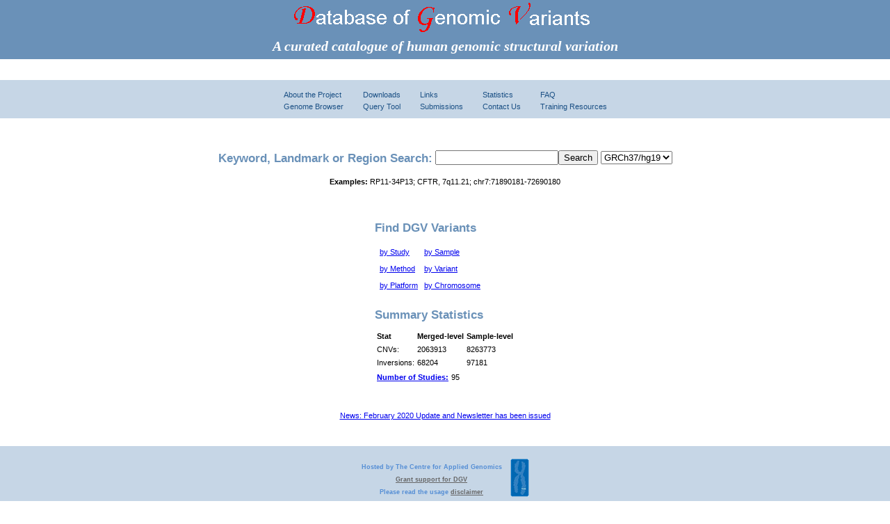

--- FILE ---
content_type: text/html;charset=utf-8
request_url: http://dgv.tcag.ca/dgv/app/home?ref=
body_size: 6027
content:
<!DOCTYPE html PUBLIC "-//W3C//DTD HTML 4.01//EN" "http://www.w3.org/TR/html4/strict.dtd">
<html><head><title>Database of Genomic Variants [*** dgv ***]</title><script src="/dgv/js/underscore-min.js" type="text/javascript"></script><script src="https://ajax.googleapis.com/ajax/libs/jquery/1.5.1/jquery.min.js" type="text/javascript"></script><script src="/dgv/js/jquery.dataTables.js" type="text/javascript"></script><script src="/dgv/js/fnMultiFilter.js" type="text/javascript"></script><script src="/dgv/js/fnFilterClear.js" type="text/javascript"></script><script src="https://ajax.googleapis.com/ajax/libs/jqueryui/1.8.10/jquery-ui.min.js" type="text/javascript"></script><script src="/dgv/js/TableTools.js" type="text/javascript"></script><script src="/dgv/js/ZeroClipboard.js" type="text/javascript"></script><script src="/dgv/js/dgv2_functions.js" type="text/javascript"></script><link href="/dgv/css/mainStyle.css" media="screen" rel="stylesheet" type="text/css" /><link href="/dgv/css/formatStyle.css" media="screen" rel="stylesheet" type="text/css" /><link href="/dgv/css/demo_table_jui.css" media="screen" rel="stylesheet" type="text/css" /><link href="/dgv/css/TableTools.css" media="screen" rel="stylesheet" type="text/css" /><link href="/dgv/css/jquery-ui-1.8.4.custom.css" media="screen" rel="stylesheet" type="text/css" /><link href="/dgv/images/favicon.ico" rel="SHORTCUT ICON" /></head><body><div align="center" style="background-color:#6A91B8; height:85px;"><a href="/dgv/app/home" onclick="link_pages(this);"><img src="/dgv/images/dgv_logo.gif" style="border: 0pt none;" /></a><br /><span style="color:white; font-style:italic; font-weight:bold; font-family:calibri; font-size:20px">A curated catalogue of human genomic structural variation</span></div><br /><br /><div id="topnav" style="height:35px; float:center; vertical-align:middle"><table align="center"><tr><td><ul><li><a class="dgv_url" href="/dgv/app/about" onclick="link_pages(this);" target="_self">About the Project</a></li><li><a class="dgv_url" href="http://dgv.tcag.ca/gb2/gbrowse" onclick="link_pages(this);" target="_blank">Genome Browser</a></li></ul><ul><li><a class="dgv_url" href="/dgv/app/downloads" onclick="link_pages(this);" target="_self">Downloads</a></li><li><a class="dgv_url" href="/dgv/app/search#tabs-view_all_info_study" onclick="link_pages(this);" target="_self">Query Tool</a></li></ul><ul><li><a class="dgv_url" href="/dgv/app/links" onclick="link_pages(this);" target="_self">Links</a></li><li><a class="dgv_url" href="/dgv/app/submissions" onclick="link_pages(this);" target="_self">Submissions</a></li></ul><ul><li><a class="dgv_url" href="/dgv/app/statistics" onclick="link_pages(this);" target="_self">Statistics</a></li><li><a class="dgv_url" href="/dgv/app/contacts" onclick="link_pages(this);" target="_self">Contact Us</a></li></ul><ul><li><a class="dgv_url" href="/dgv/app/faq" onclick="link_pages(this);" target="_self">FAQ</a></li><li><a class="dgv_url" href="/dgv/app/resources" onclick="link_pages(this);" target="_self">Training Resources</a></li></ul></td></tr></table><input id="reference_assembly" name="reference_assembly" type="hidden" /></div><br /><br /><table align="center" height="100%" width="95%"><tr><td><div><table align="center"><tr><td><h2>Keyword, Landmark or Region Search:</h2></td><td><form id="gb_search" name="homepage_search" onsubmit="return homepage_search_onsubmit(&quot;dgv.tcag.ca&quot;)" style="vertical-align:middle"><input id="name" name="name" type="text" /><input name="search" type="submit" value="Search" /></form></td><td><select id="ref_assembly" onchange="change_reference(this);"><option name="GRCh37/hg19" value="GRCh37/hg19">GRCh37/hg19</option><option name="GRCh38/hg38" value="GRCh38/hg38">GRCh38/hg38</option><option name="NCBI36/hg18" value="NCBI36/hg18">NCBI36/hg18</option></select></td></tr></table><table align="center"><tr><td /><td><b>Examples: </b>RP11-34P13; CFTR, 7q11.21; chr7:71890181-72690180</td><td /></tr></table><br /><br /><table align="center" cellpadding="2"><tr><td><h2>Find DGV Variants</h2><table cellpadding="2" cellspacing="5"><tr align="left"><td><a href="/dgv/app/search#tabs-view_all_info_study" onclick="link_pages(this);">by Study</a></td><td><a href="/dgv/app/search#tabs-view_all_info_sample" onclick="link_pages(this);">by Sample</a></td></tr><tr align="left"><td><a href="/dgv/app/search#tabs-view_all_info_method" onclick="link_pages(this);">by Method</a></td><td><a href="/dgv/app/search#tabs-view_all_info_variant" onclick="link_pages(this);">by Variant</a></td></tr><tr align="left"><td><a href="/dgv/app/search#tabs-view_all_info_platform" onclick="link_pages(this);">by Platform</a></td><td><a href="/dgv/app/chromosome" onclick="link_pages(this);">by Chromosome</a></td></tr></table></td></tr><tr><td><h2>Summary Statistics</h2><div><table><tr><td><b>Stat</b></td><td><b>Merged-level</b></td><td><b>Sample-level</b></td></tr><tr><td>CNVs:</td><td>2063913</td><td />8263773</tr><tr><td>Inversions:</td><td>68204</td><td>97181</td></tr></table><table><tr><td><b><a href="/dgv/app/downloads#articles_cited" onclick="link_pages(this);">Number of Studies:</a></b></td><td>95</td></tr></table></div></td></tr></table><br /><br /><table align="center"><tr><td><a href="/dgv/app/news" onclick="link_pages(this);">News: February 2020 Update and Newsletter has been issued</a></td></tr></table></div></td></tr></table><br /><br /><div id="topnav" style="padding: 0; height: 100%"><table align="center" cellspacing="10" height="55px"><tr><td><span align="center" id="footer"><p style="color:#558ED5; font-weight:bold">Hosted by The Centre for Applied Genomics<br /><a href="/dgv/app/grants" onclick="link_pages(this);">Grant support for DGV</a><br />Please read the usage <a href="http://www.tcag.ca/projects/databaseDisclaimer.html" target="_blank">disclaimer</a></p></span></td><td><a href="http://www.tcag.ca/" target="_blank"><img src="/dgv/images/tcag_logo_small.png" /></a></td></tr></table></div><br /><br /></body></html>


--- FILE ---
content_type: text/css
request_url: http://dgv.tcag.ca/dgv/css/mainStyle.css
body_size: 8003
content:
body {
    padding: 0;
    margin: 0;
    font-family: verdana, arial, helvetica, geneva, sans-serif;
    font-size: 11px;
    line-height:15px;
    /* background-color: #E9E9E9; */
    /* text-align: center; */
}

#container {
    /*width:950px;*/
    /* width:1300px; */
    width:95%;
    height:100%;
    padding: 0;
    margin: 0 auto;
    /* margin: 0 auto;  CRASHES MacIE5?*/

    border: 1px solid #369;
    border-top: 10px solid #369;

    background-color: #FFF;
/*    background-image: url("../images/bkgrd.gif");*/
    background-repeat: repeat-y;
    text-align: left;

}

/* #leftpanel { */
/*     float:left; */
/*     padding-top:5px; */
/*     width:147px; */
/*     background-color:#fff; */
/* } */

#main {
    margin:0;
    margin-left: 0;
    /*margin-left: 148px; */
    background-color: #FFF;

}

#topnav {
    height:55px;
    margin:0;
    padding:0;
    background-color: #C6D6E6;
    padding: 10px 0;
}

#topnav ul {
    float:left;
    /*padding: 5px 9px 5px 5px;*/
    padding: 0;
    margin: 0;
    list-style: none;
}

#topnav li {
    color: #fff;
    /*padding: 2px 5px 1px 0px;*/
    padding: 0;
    margin:0;
    display: inline;
    margin: 0;
    padding: 0;
}

#topnav li a {
    text-decoration: none;
    margin: 2px 2px 2px 2px;
    padding: 1px 12px 1px 12px;
    /*padding: 0;
      margin: 0;*/
    margin: 0 2px;
    color: #1C5185;

    display: block;
}

#topnav li a:hover { color: #668FB7; }

/*
 * TODO: "variantsearch" only seemes to be referenced in ./public/old-html/index.html; try removing. -RZ 2014-07-22
 */
#variantsearch {
    height:55px;
    margin:0;
    padding:0;
    background-color: #C6D6E6;
    padding: 10px 0;
}

#variantsearch ul {
    float:left;
    /*padding: 5px 9px 5px 5px;*/
    padding: 0;
    margin: 0;
    list-style: none;
}

#variantsearch li {
    color: #fff;
    /*padding: 2px 5px 1px 0px;*/
    padding: 0;
    margin:0;
    display: inline;
    margin: 0;
    padding: 0;
}

#variantsearch li a {
    text-decoration: none;
    margin: 2px 2px 2px 2px;
    padding: 1px 12px 1px 12px;
    /*padding: 0;
      margin: 0;*/
    margin: 0 2px;
    color: #1C5185;

    display: block;
}

#variantsearch li a:hover { color: #668FB7; }

/*
 * TODO: "relatedresources" only seemes to be referenced in ./public/old-html/index.html; try removing. -RZ 2014-07-22
 */
#relatedresources {
    height:55px;
    margin:0;
    padding:0;
    background-color: #C6D6E6;
    padding: 10px 0;
}

#relatedresources ul {
    float:left;
    /*padding: 5px 9px 5px 5px;*/
    padding: 0;
    margin: 0;
    list-style: none;
}

#relatedresources li {
    color: #fff;
    /*padding: 2px 5px 1px 0px;*/
    padding: 0;
    margin:0;
    display: inline;
    margin: 0;
    padding: 0;
}

#relatedresources li a {
    text-decoration: none;
    margin: 2px 2px 2px 2px;
    padding: 1px 12px 1px 12px;
    /*padding: 0;
      margin: 0;*/
    margin: 0 2px;
    color: #1C5185;

    display: block;
}

#relatedresources li a:hover { color: #668FB7; }


/* #googleSearch form { */
/*     float: right; */
/*     padding: 5px 10px 0 0; */
/*     background-color: #C6D6E6; */

/*     margin-top: -5px; */
/* } */

/* #googleSearch input { */
/*     font-family:verdana; */
/*     font-size:10px; */
/* } */
/* #googleSearch input.button { */
/*     width:70px; */
/*     font-size:11px; */
/*     padding:0px; */
/* } */
/* #googleSearch input.radio {     border:0; } */

#mainContent {
    height:100%
    position: relative;
    padding: 15px 20px 10px 15px;
    color: #333;
    background-color:#fff;
}

.homeTitle {
    color: #369;
    font-size: 14px;
    font-weight: bold;
}

/* #breadcrumb { */
/*     float:left; */
/*     width:782px; */
/*     font-size: 11px; */
/*     padding: 6px 6px 6px 12px; */
/*     margin-bottom: 10px; */
/*     text-align: left; */
/*     background-color: #fff; */

/* } */

/* #breadcrumbContent { */
/*     font-size: 11px; */
/*     padding: 0px 0px 1px 0; */
/* } */

#footer {
    /* padding: 5px 0 10px 5px; */
    font-size: 9px;
    color: #666;
    clear: both;
}

#footer a {     color: #666; }
#footer a:hover { color: #369; }
.clearDiv { clear: both; }

/* .rightnav { */
/*     float:right; */
/*     width:200px; */
/*     margin-left:10px; */
/* } */

/* .bottomnav { */
/*     float:bottom; */
/*     margin-right:0px; */
/* } */

/* .blueBox, .rightnav_blueBox, .blueBoxHompage { */
/*     float: left; */
/*     width: 225px; */
/*     margin: 10px 0 10px 0; */
/*     padding: 0px; */
/* } */
/* .blueBoxHomepage { */
/*     float:right; */
/*     margin-top:0px; */
/*     margin-left:0px; */
/*     margin-right:10px; */
/* } */

/* .rightnav_blueBox { */
/*     float:right; */
/*     width: 200px; */
/*     font-size:10px; */
/*     margin-left:10px; */
/*     margin-bottom:10px; */
/* } */
/* .leftnav_blueBox { */
/*     margin: 10px 0 10px 10px; */
/*     width: 127px; */
/* } */

/* .blueBoxHeader { */
/*     background-color: #369; */
/*     color: #fff; */
/*     font-size: 12px; */
/*     font-weight: bold; */
/*     padding: 3px 0 3px 5px; */
/* } */

/* .blueBoxHeader .archive { */
/*     float:right; */
/*     margin: 2px 5px 0 0; */
/*     font-weight: normal; */
/*     font-size: 11px; */
/* } */
/* .blueBoxHeader .archive a { color: #fff; } */


/* .blueBoxBottom { */
/*     clear:both; */
/*     width:380px; */
/*     height:11px; */
/*     background: #fff url('../images/blueBox_bottom.gif') no-repeat; */
/* } */
/* .rightnav_blueBox .blueBoxBottom { width:0px; background: #fff url('../images/blueBox_bottom.gif') no-repeat;  } */
/* .leftnav_blueBox .blueBoxBottom { width:127px; background: #fff url('../images/blueBox_bottom_leftnav.gif') no-repeat;  } */




/* FACILITIES */
/* .newsContent, .facilitiesContent { */
/*     padding:5px; */
/*     border-left: 1px solid #369; */
/*     border-right: 1px solid #369; */
/*     background-color: #ECF1F6; */
/* } */
/* .facilitiesContent { padding:0; } */
/* .blueBoxBottom_facilities { */
/*     width:380px; */
/*     height:11px; */
/*     background: #fff url("../images/blueBox_bottom_facilities.gif") no-repeat; */
/* } */


/* .newsContent ul, .facilitiesContent ul { */
/*     list-style-type: none; */
/*     padding: 0; */
/*     margin:0; */

/* } */

/* .newsContent li { */
/*     padding:5px; */
/* } */

/* .facilitiesContent li { */
/*     font-size: 10px; */
/* } */

/* .blueBoxHomepage .facilitiesContent li { */
/*     border-bottom:1px solid #FFF; */
/* } */
/* .blueBox .facilitiesContent li a, .rightnav_blueBox .facilitiesContent li a, .blueBoxHomepage .facilitiesContent li a { */
/*     display:block; */
/*     color: #000; */
/*     text-decoration: none; */
/*     font-weight: bold; */
/*     border-bottom: 1px solid #ADC1D5; */
/*     padding: 5px 13px 5px 10px; */
/*     margin: 0; */
/* } */

/* .rightnav_blueBox .facilitiesContent li a { width:168px; padding-right:0; } */
/* .facilitiesContent li.last  { padding-bottom: 0; } */
/* .facilitiesContent li.last a { border-bottom:0; padding-bottom: 0;} */
/* .facilitiesContent li a:hover { color: #369;  background-color: #fff; } */

/* #announcements { */
/*     font-size: 11px; */
/*     clear: both; */
/*     padding: 0 10px 10px 10px; */
/* } */

/* .announceBox { */
/*     padding: 0px; */
/*     border: 1px solid #369; */
/*     margin: 20px 5px 0 0; */
/* } */

/* .announceHeader { */
/*     font-size: 12px; */
/*     font-weight: bold; */
/*     text-align: center; */
/*     color: #FFF; */
/*     background-color: #369; */
/*     padding: 3px; */
/* } */

/* .announceContent { */
/*     padding: 5px; */
/*     background-color: #F6FAFE; */
/* } */

/* .announceContent ul { */
/*     margin: 0; */
/*     list-style-type: none; */
/* } */

/* .announceContent li { */
/*     padding-bottom: 5px; */
/* } */

.logos {
    /* height:70px; */
    height:100%;
    text-align:center;
    background-color:#fff;
    border-top:1px solid #369;
}

.logos img {
    padding: 0 2px 0 2px;
}


--- FILE ---
content_type: text/css
request_url: http://dgv.tcag.ca/dgv/css/formatStyle.css
body_size: 4852
content:
.darkenBackground {
    background-color: rgba(0, 0, 0, 0.7);
    opacity: 0.7; /* Safari, Opera */
    -moz-opacity:0.70: /* old Mozilla */
    -khtml-opacity: 0.7; /* old Safari */
    filter:alpha(opacity=70); /* IE */
    z-index: 20;
    height: 100%;
    width: 100%;
    background-repeat:repeat;
    position:fixed;
    top: 0px;
    left: 0px;
    display: none;
}

a.pdf {
    background:transparent url(../images/pdf.gif) center right no-repeat;
    display:inline-block;
    padding-right:20px;
}

a.utube {
    /*background:transparent url(../images/yt-videos.gif) 101% 2px no-repeat;*/
    background:transparent url(../images/utube-sm2.png) 101% 2px no-repeat;
    display:inline-block;
    padding-right:20px;
}


a.outside {
    background:transparent url(../images/outside.gif) center right no-repeat;
    display:inline-block;
    padding-right:13px;
}

p {
    padding: 0px;
    line-height:18px;
    margin: 10px 0 10px 0;
}

ul {
    padding: 0px;
    margin: 5px 0 5px 27px;
    list-style: none;
}

td {
    font-size: 11px;
    empty-cells:show;
}

h2 {
    color:#6A91B8;
}

.normalFontSize {
    font-size: 12px;
}

#mainContent a, #mainNoRightMargin a { color:#039; }
#mainContent a:hover, #mainNoRightMargin a:hover { color:#69C; }
#breadcrumb a { color:#039; padding: 0 2px 0px 2px;  text-decoration: underline; }
#breadcrumb a:hover { padding: 0 2px 0 2px; color: #666; text-decoration: underline; }


ol.dropdowns {
    background-color: #F3F3F3;
    padding:10px 0 10px 40px;
    margin:0;
    border:1px solid #DDD;
    border-right:0;
    border-left:0;
}

ol.dropdowns li {
    padding:1px;
    margin:0;
}

.mainHeading {
    font-size: 15px;
    padding-bottom: 5px;
    font-weight: bold;
    color: #004685;
}

.mainSubheading {
    font-size: 13px;
    font-weight: bold;
    color: #004685;
    padding: 25px 0 5px 0;
}

table.priceTable {
    background-color:#369;
}

table.priceTable td {
    text-align:left;
    background-color:#fff;
}

table.priceTable td.tableHeader {
    background-color: #69C;
    color: #FFF;
    font-weight: bold;
    text-align:left;
}

.tcagList li {
    padding-bottom:7px;
}

table.priceTable2 {
    border-collapse: collapse;
}

table.priceTable2 th {
    padding: 2px 6px;
    background: #69c;
    border: 1px solid #369;
    color: #fff;
    vertical-align: top;
    font-size: 12px;
}

table.priceTable2 td {
    padding: 2px 6px;
    border: 1px solid #369;
    vertical-align: top;
}


.priceTable2.right td, span.right {
    text-align: right;
}

.priceTable2 td.left, .priceTable2 th.left, td span.left {
    text-align: left;
}

.priceTable2 td.cent {
    text-align: center;
}

/* CONTACT (STAFF) PAGES */

.contactBox {
    width: 325px;
    padding: 5px;
    background-color: #EEE;
    border: 1px solid #aaa;
    margin: 0 5px 0 0;
}
.contactName { font-weight: bold; padding-bottom: 8px;}
.contactInfo { font-size: 11px; }

.staffphoto {
    float: left;
    border-color:#AAA;
    border: 1px solid #AAA;
    margin: 0 5px 5px 0;
}

.staffContactBox {
    width: 325px;
    height: 190px;
    float: left;
    padding: 5px;
    background-color: #EEE;
    border: 1px solid #aaa;
    margin: 0;
}
.contactName { font-weight: bold; padding-bottom: 8px;}
.contactInfo { font-size: 11px; }


.yearSelector {
    margin: 30px 0 10px 0;
    padding:5px;
    border-top:1px solid #CCC;
    border-bottom:1px solid #CCC;
    background-color: #EEE;
    text-align:center;
}



/* GOOGLE CUSTOM SEARCH */

#cse-search-results iframe {
    width: 700px;
}


/* displaytable */

/* table.display { */
/*     background-color: #ccc; */
/* } */
/* table.display td { */
/*     background-color: #fff; */
/* } */
/* table.display td.center { */
/*     text-align:center; */
/*     background-color: #eee; */
/* } */

ul.botMargin li, ol.botMargin li {
    margin-bottom: 7px;
}


/*
 * Row highlighting
 */
.display tbody tr.even:hover, .display tbody tr.even td.highlighted {
    background-color: #ECFFB3;
}

.display tbody tr.odd:hover, .display tbody tr.odd td.highlighted {
    background-color: #E6FF99;
}

.display tr.even:hover {
    background-color: #ECFFB3;
}

.display tr.even:hover td.sorting_1 {
    background-color: #DDFF75;
}

.display tr.even:hover td.sorting_2 {
    background-color: #E7FF9E;
}

.display tr.even:hover td.sorting_3 {
    background-color: #E2FF89;
}

.display tr.odd:hover {
    background-color: #E6FF99;
}

.display tr.odd:hover td.sorting_1 {
    background-color: #D6FF5C;
}

.display tr.odd:hover td.sorting_2 {
    background-color: #E0FF84;
}

.display tr.odd:hover td.sorting_3 {
    background-color: #DBFF70;
}

.ui-tabs .ui-tabs-nav li.last {
    list-style: none;
    float: right;
    position: relative;
    top: 1px;
    margin: 0 .2em 1px 0;
    border-bottom: 0 !important;
    padding: 0;
    white-space: nowrap;
}


--- FILE ---
content_type: text/javascript
request_url: http://dgv.tcag.ca/dgv/js/dgv2_functions.js
body_size: 11781
content:
"use strict";
var errors = "";

// Declare a prototype to allow finding the index of a an element
// within an array
if (!Array.prototype.indexOf)
{
  Array.prototype.indexOf = function(elt /*, from*/)
  {
    var len = this.length;

    var from = Number(arguments[1]) || 0;
    from = (from < 0)
      ? Math.ceil(from)
      : Math.floor(from);
    if (from < 0)
      from += len;

    for (; from < len; from++)
    {
      if (from in this &&
          this[from] === elt)
        return from;
    }
    return -1;
  };
}

// Array Remove - By John Resig (MIT Licensed)
Array.prototype.remove = function(from, to) {
  var rest = this.slice((to || from) + 1 || this.length);
  this.length = from < 0 ? this.length + from : from;
  return this.push.apply(this, rest);
};

function validate_contact_us() {
  fnVars.valid_email = /^[\w_\-\.]+@[\w_\-\.]+$/
    if(document.form1.name.value.length < 1) {
      alert("Please enter your name.");
      return false;
    }
  else if(document.form1.institution.value.length < 1) {
    alert("Please enter your institution.");
    return false;
  }
  else if(document.form1.email.value.length < 1) {
    alert("Please enter a valid e-mail address.");
    return false;
  }
  else if(!document.form1.email.value.test(fnVars.valid_email)) {
    alert("Please enter a valid e-mail address.");
    return false;
  }
  else {
    return true;
  }
}

function show_errors()
{
  errors = "The following errors were found:\n\n" + errors;
  alert(errors);
  errors = "";
}

function validate_search()
{
  var fnVars = {};
  fnVars.return_value = true;
  fnVars.element = document.getElementById('name');
  fnVars.validChars = /^[\_\d\w\-\.\:\,]+$/i;
  fnVars.chr = /^chr[\dXY]+\:[\d,]+[.-]{2}[\d,]+$/i;
  fnVars.search = fnVars.element.value;

  if (fnVars.validChars.test(fnVars.search))
  {
    if (fnVars.chr.test(fnVars.search))
    {
      fnVars.search = fnVars.search.replace(/[\-]/, "..");
      fnVars.search = fnVars.search.replace(/,/g, '');
      // fnVars.search = fnVars.search.toLowerCase();
    }
    // fnVars.search = fnVars.search.toLowerCase();
  }
  else
  {
    fnVars.return_value = false;
    errors += "\tThe search contained invalid characters. Only 0..9, a..z, A..Z, - and _ are allowed";
  }
  fnVars.element.value = fnVars.search;

  return fnVars.return_value;
}

// Ensure the search box on the main page has valid input
function validate_gb_search()
{
  var fnVars = {};
  fnVars.return_value = validate_search();
  if (!fnVars.return_value) { show_errors(); document.getElementById('name').focus(); }
  return fnVars.return_value;
}

function homepage_search_onsubmit()
{
    //
    // Implementation below is based on the example at http://www.javascript-coder.com/html-form/html-form-action.phtml (15-Oct-2014). -RZ 2014-10-15
    //

    var server_name = arguments[0];

    //console.log("[" + document.getElementById("ref_assembly").value + "]")
    var ref_assembly = document.getElementById("ref_assembly").value;

    if      (ref_assembly == "NCBI36/hg18") { document.homepage_search.action = ("https://" + server_name + "/gb2/gbrowse/dgv2_hg18"); }
    else if (ref_assembly == "GRCh37/hg19") { document.homepage_search.action = ("https://" + server_name + "/gb2/gbrowse/dgv2_hg19"); }
    else if (ref_assembly == "GRCh38/hg38") { document.homepage_search.action = ("https://" + server_name + "/gb2/gbrowse/dgv2_hg38"); }
    else {
        alert("ERROR: reference assembly not recognized");
    }

    return validate_gb_search();
}

// Change the urls based on server
// function fix_dgv_url()
// {
//   var fnVars = {};
//   fnVars.url = location.href;
//   fnVars.pattern = /^http:\/\/(.+?)\:[0-9]+\/.*/;
//   fnVars.pattern2 = /^http:\/\/(.+?)\//;
//   fnVars.new_server = fnVars.url.replace(fnVars.pattern, "$1/");

//   $('.dgv_url').each(
//     function (i) {
//       $(this).attr("href", $(this).attr("href").replace(fnVars.pattern2, "http://" + fnVars.new_server));
//     }
//   )
//     if ($("#gbrowse-img").attr("src") != undefined)
//   {
//     $("#gbrowse-img").attr("src", $("#gbrowse-img").attr("src").replace(fnVars.pattern2, "http://" + fnVars.new_server));
//   }
//   if ($("#gb_search").attr("action") != undefined)
//   {
//     $("#gb_search").attr("action", $("#gb_search").attr("action").replace(fnVars.pattern2, "http://" + fnVars.new_server));
//   }
// }

// Change the query string when the reference assembly dropdown box changes
function change_reference(obj)
{
  var search_string = window.location.search;
  var skipPages = "/gbrowse/";

  if (window.location.href.search(skipPages) < 0) {
    if (search_string.indexOf("hg17") >= 0) {
      search_string = search_string.replace(/ref=NCBI35\/hg17/, "ref=" + obj.value);
    } else if (search_string.indexOf("hg18") >= 0) {
      search_string = search_string.replace(/ref=NCBI36\/hg18/, "ref=" + obj.value);
    } else if (search_string.indexOf("hg19") >= 0) {
      search_string = search_string.replace(/ref=GRCh37\/hg19/, "ref=" + obj.value);
    } else {
      search_string = "ref=" + obj.value;
    }
  }
  window.location.search = search_string;
}

function link_pages(obj)
{
  var skipPages = /gbrowse/;
  var anchor_index = obj.href.indexOf("#");
  var curr_ref_assembly = "";

  if ($("#ref_assembly").val() == undefined) {
    curr_ref_assembly = getCurrentReferenceAssembly();
  } else {
    curr_ref_assembly = "ref=" + $("#ref_assembly").val();
  }

  if (obj.href.search(skipPages) < 0 ) {
    if (anchor_index >= 0) {
      var pre_url = obj.href.substring(0, anchor_index);
      obj.href = obj.href.replace(pre_url, pre_url + "?" + curr_ref_assembly);
    } else {
      obj.href = obj.href + "?" + curr_ref_assembly;
    }
    if (obj.href.indexOf("#tabs-view_variant_info") >= 0) {
      obj.href = obj.href.replace(/#tabs-view_variant_info/, "&" + curr_ref_assembly.replace(/ref/, "reference_assembly") + "#tabs-view_variant_info");
    }
  } else {
    if (obj.href.indexOf("gbrowse") >= 0) {
      obj.href = obj.href + '/dgv2_' + curr_ref_assembly.replace(/.+\//, '');
    }
  }
}

// Create a string from all the current filters
function add_filters () {
  var filters = {};
  var queryString = "";
  var table_id = '#search-table-query' + ' tr';
  var from_table = $('.ui-state-active > a').attr('href').replace(/#tabs-/,'');
  $(table_id).each(
    function () {
      var filter_key = $(this).find('.filter').val();
      var operator_val = $(this).find('.operators').val();
      var filter_val = $(this).find('.filter_value').val();
      if (!(filter_key in filters)) {
        if ("" != filter_val) {
          filters[filter_key] = filter_val;
          queryString = queryString + filter_key + '=' + filter_val + '&';
          queryString = queryString + filter_key + "_op"+ '=' + operator_val + '&';
        }
      }
    }
  )
    // queryString = queryString + 'from=' + table;
    queryString = queryString + 'from=' + from_table;
//  if (queryString.indexOf('ref') < 0) {
//    // queryString = queryString + '&reference_assembly=' + $('#ref_assembly').val();
//    queryString = queryString + '&' + getCurrentReferenceAssembly();
//  }
  return queryString;
}

// Set the window.location.search string to the passed value for the
// passed table
function set_window_search (queryString, table) {
  var end = window.location.href.indexOf('?');
  if ((end == -1)) {
    end = window.location.href.indexOf('#');
  }
  var str = window.location.href.slice(0, end);
  window.location.href = str + '?' + queryString + '#tabs-' + table;
}

// Datatables UI tabs ready function
$(document).ready(function() {
  $("#tabs").tabs( {
    "show": function(event, ui) {
      var oTable = $('div.dataTables_scrollBody>table.display', ui.panel).dataTable();
      if ( oTable.length > 0 ) {
        oTable.fnAdjustColumnSizing();
      }
    }
  } );
} );

// This function goes through the options for the given
// drop down box and removes them in preparation for
// a new set of values
function emptyList(box) {
  // Set each option to null thus removing it
  if (box.options != undefined) {
    while (box.options.length)
      box.options[0] = null;
  }
}

// This function assigns new drop down options to the given
// drop down box from the list of lists specified

function fillList (box, titles, vals, idx) {
  for (var i = 0; i < titles.length; i++) {
    // Create a new drop down option with the
    // display text and value from arr
    var option = new Option(titles[i], vals[i]);
    // Add to the end of the existing options
    box.options[box.length] = option;
  }
  box.selectedIndex=idx;
}

// This function performs a drop down list option change by first
// emptying the existing option list and then assigning a new set
function changeList (filter, box, titles, vals) {
  // Change the equality operators
  var idx = 0;
  if (filter === 'external_sample_id') {
    idx = 1;
  }
  var slave = box.parentNode.nextSibling.childNodes[0];
  emptyList(slave);
  fillList(slave, titles, vals, idx);

  // Change the user entry field
  slave = box.parentNode.nextSibling.nextSibling.childNodes[0];
  if (queryToolVals[box.value] != undefined) {
    slave = changeTypeToSelect(slave);
    emptyList(slave);
    fillList(slave, queryToolTitles[box.value], queryToolVals[box.value]);
  } else {
    changeTypeToText(slave);
  }
}

function changeTypeToText (box) {
  var parent = box.parentNode;
  parent.removeChild(parent.childNodes[0]);
  var newbox = document.createElement('input');
  newbox.name = "slave";
  newbox.className = "filter_value";
  newbox.type = "text";
  parent.appendChild(newbox);
}

function changeTypeToSelect (box) {
  var parent = box.parentNode;
  parent.removeChild(parent.childNodes[0]);
  var newbox = document.createElement('select');
  newbox.className = "filter_value";
  newbox.name = "slave";
  var option = new Option('test', '');
  newbox.options[newbox.length] = option;
  parent.appendChild(newbox);
  return newbox;
}

function getCurrentReferenceAssembly () {
  var tmpString = window.location.search;

  var idx;
  tmpString = tmpString.replace(/\?/, '');
  var queryString = tmpString.split("&");
  for (var i = 0; i < queryString.length; i++) {
    if ((/ref/.test(queryString[i]))) {
      idx = i;
      break;
    }
  }
  if (idx) {
    return queryString[idx].replace(/reference_assembly/, "ref");
  } else {
    return 'ref=';
  }
}

function resetQueryTool() {
  window.location.search = getCurrentReferenceAssembly();
    // window.location.search = "";
}

// Unhide the big image map
// function unhide_chr()
// {
//   var fnVars = {};
//   fnVars.obj = document.getElementById('darkBackgroundLayer');
//   fnVars.obj.style.display = "block";
//   fnVars.obj = document.getElementById('chr_pic_all');
//   fnVars.obj.style.display = "block";
//   fnVars.obj.style.visibility = "visible";
//   // fnVars.obj.style.zIndex = 200;
//   fnVars.obj = document.getElementById('relatedresources');
//   fnVars.obj.style.height = "1000px";
//   fnVars.obj = document.getElementById('chr_div');
//   fnVars.obj.style.display = "block";
//   fnVars.obj.style.visibility = "visible";
// }

// Hide the big image map
// function hide_chr()
// {
//   var fnVars = {};
//   fnVars.obj = document.getElementById('chr_div');
//   fnVars.obj.style.display = "none";
//   fnVars.obj.style.visibility = "hidden";

//   fnVars.obj = document.getElementById('chr_pic_all');
//   // fnVars.obj.style.visibility = "hidden";
//   fnVars.obj.style.display = "none";

//   // fnVars.obj.style.zIndex = 0;
//   fnVars.obj = document.getElementById('relatedresources');
//   fnVars.obj.style.height = "155px";
//   fnVars.obj = document.getElementById('darkBackgroundLayer');
//   fnVars.obj.style.display = "none";
//   window.scrollTo(0,0);
// }


--- FILE ---
content_type: text/javascript
request_url: http://dgv.tcag.ca/dgv/js/fnMultiFilter.js
body_size: 467
content:
$.fn.dataTableExt.oApi.fnMultiFilter = function( oSettings, oData ) {
  for ( var key in oData )
  {
    if ( oData.hasOwnProperty(key) )
    {
      for ( var i=0, iLen=oSettings.aoColumns.length ; i<iLen ; i++ )
      {
        if( oSettings.aoColumns[i].sName == key )
        {
          /* Add single column filter */
          oSettings.aoPreSearchCols[ i ].sSearch = oData[key];
          break;
        }
      }
    }
  }
  this.oApi._fnDraw( oSettings );
}


--- FILE ---
content_type: text/javascript
request_url: http://dgv.tcag.ca/dgv/js/TableTools.js
body_size: 62709
content:
/*
 * File:        TableTools.js
 * Version:     2.0.1
 * Description: Tools and buttons for DataTables
 * Author:      Allan Jardine (www.sprymedia.co.uk)
 * Language:    Javascript
 * License:     LGPL / 3 point BSD
 * Project:     DataTables
 * 
 * Copyright 2009-2011 Allan Jardine, all rights reserved.
 */

/* Global scope for TableTools */
var TableTools;

(function($, window, document) {

/** 
 * TableTools provides flexible buttons and other tools for a DataTables enhanced table
 * @class TableTools
 * @constructor
 * @param {Object} oDT DataTables instance
 * @param {Object} oOpts TableTools options
 * @param {String} oOpts.sSwfPath ZeroClipboard SWF path
 * @param {String} oOpts.sRowSelect Row selection options - 'none', 'single' or 'multi'
 * @param {Function} oOpts.fnPreRowSelect Callback function just prior to row selection
 * @param {Function} oOpts.fnRowSelected Callback function just after row selection
 * @param {Function} oOpts.fnRowDeselected Callback function when row is deselected
 * @param {Array} oOpts.aButtons List of buttons to be used
 */
TableTools = function( oDT, oOpts )
{
	/* Santiy check that we are a new instance */
	if ( !this.CLASS || this.CLASS != "TableTools" )
	{
		alert( "Warning: TableTools must be initialised with the keyword 'new'" );
	}
	
	
	/* * * * * * * * * * * * * * * * * * * * * * * * * * * * * * * * * * * * * * * * * * * * * * *
	 * Public class variables
	 * * * * * * * * * * * * * * * * * * * * * * * * * * * * * * * * * * * * * * * * * * * * * * */
	
	/**
	 * @namespace Settings object which contains customisable information for TableTools instance
	 */
	this.s = {
    /**
     * Store 'this' so the instance can be retreieved from the settings object
		 * @property that
		 * @type     object
		 * @default  this
     */
		"that": this,
		
		/** 
		 * DataTables settings objects
		 * @property dt
		 * @type     object
		 * @default  null
		 */
		"dt": null,
		
		/**
		 * @namespace Print specific information
		 */
		"print": {
			/** 
			 * DataTables draw 'start' point before the printing display was shown
  		 * @property saveStart
			 *  @type     int
  		 * @default  -1
		 	 */
		  "saveStart": -1,
			
			/** 
			 * DataTables draw 'length' point before the printing display was shown
  		 * @property saveLength
			 *  @type     int
  		 * @default  -1
		 	 */
		  "saveLength": -1,
		
			/** 
			 * Page scrolling point before the printing display was shown so it can be restored
  		 * @property saveScroll
			 *  @type     int
  		 * @default  -1
		 	 */
		  "saveScroll": -1,
		
			/** 
			 * Wrapped function to end the print display (to maintain scope)
  		 * @property funcEnd
		 	 *  @type     Function
  		 * @default  function () {}
		 	 */
		  "funcEnd": function () {}
	  },
	
		/**
		 * A unique ID is assigned to each button in each instance
		 * @property buttonCounter
		 *  @type     int
		 * @default  0
		 */
	  "buttonCounter": 0,
		
		/**
		 * @namespace Select rows specific information
		 */
		"select": {
			/**
			 * Select type - can be 'none', 'single' or 'multi'
  		 * @property type
			 *  @type     string
  		 * @default  ""
			 */
			"type": "",
			
			/**
			 * Array of nodes which are currently selected
  		 * @property selected
			 *  @type     array
  		 * @default  []
			 */
			"selected": [],
			
			/**
			 * Function to run before the selection can take place. Will cancel the select if the
			 * function returns false
  		 * @property preRowSelect
			 *  @type     Function
  		 * @default  null
			 */
			"preRowSelect": null,
			
			/**
			 * Function to run when a row is selected
  		 * @property postSelected
			 *  @type     Function
  		 * @default  null
			 */
			"postSelected": null,
			
			/**
			 * Function to run when a row is deselected
  		 * @property postDeselected
			 *  @type     Function
  		 * @default  null
			 */
			"postDeselected": null,
			
			/**
			 * Indicate if all rows are selected (needed for server-side processing)
  		 * @property all
			 *  @type     boolean
  		 * @default  false
			 */
			"all": false,
			
			/**
			 * Class name to add to selected TR nodes
  		 * @property selectedClass
			 *  @type     String
			 *  @default  ""
			 */
			"selectedClass": ""
		},
		
		/**
		 * Store of the user input customisation object
		 * @property custom
		 *  @type     object
		 * @default  {}
		 */
		"custom": {},
		
		/**
		 * SWF movie path
		 * @property swfPath
		 *  @type     string
		 * @default  ""
		 */
		"swfPath": "",
		
		/**
		 * Default button set
		 * @property buttonSet
		 *  @type     array
		 * @default  []
		 */
		"buttonSet": [],
		
		/**
		 * When there is more than one TableTools instance for a DataTable, there must be a 
		 * master which controls events (row selection etc)
		 * @property master
		 *  @type     boolean
		 * @default  false
		 */
		"master": false
	};
	
	
	/**
	 * @namespace Common and useful DOM elements for the class instance
	 */
	this.dom = {
		/**
		 * DIV element that is create and all TableTools buttons (and their children) put into
		 *  @property container
		 *  @type     node
		 *  @default  null
		 */
		"container": null,
		
		/**
		 * The table node to which TableTools will be applied
		 *  @property table
		 *  @type     node
		 *  @default  null
		 */
		"table": null,
		
		/**
		 * @namespace Nodes used for the print display
		 */
		"print": {
			/**
			 * Nodes which have been removed from the display by setting them to display none
			 *  @property hidden
			 *  @type     array
		 	 *  @default  []
			 */
		  "hidden": [],
			
			/**
			 * The information display saying tellng the user about the print display
			 *  @property message
			 *  @type     node
		 	 *  @default  null
			 */
		  "message": null
	  },
		
		/**
		 * @namespace Nodes used for a collection display. This contains the currently used collection
		 */
		"collection": {
			/**
			 * The div wrapper containing the buttons in the collection (i.e. the menu)
			 *  @property collection
			 *  @type     node
		 	 *  @default  null
			 */
			"collection": null,
			
			/**
			 * Background display to provide focus and capture events
			 *  @property background
			 *  @type     node
		 	 *  @default  null
			 */
			"background": null
		}
	};
	
	
	
	/* * * * * * * * * * * * * * * * * * * * * * * * * * * * * * * * * * * * * * * * * * * * * * *
	 * Public class methods
	 * * * * * * * * * * * * * * * * * * * * * * * * * * * * * * * * * * * * * * * * * * * * * * */
	
	/**
	 * Retreieve the settings object from an instance
	 *  @method fnSettings
	 *  @returns {object} TableTools settings object
	 */
	this.fnSettings = function () {
		return this.s;
	};
	
	
	/* Constructor logic */
	if ( typeof oOpts == 'undefined' )
	{
		oOpts = {};
	}
	
	this.s.dt = oDT.fnSettings();
	this._fnConstruct( oOpts );
	
	return this;
};



TableTools.prototype = {
	/* * * * * * * * * * * * * * * * * * * * * * * * * * * * * * * * * * * * * * * * * * * * * * *
	 * Public methods
	 * * * * * * * * * * * * * * * * * * * * * * * * * * * * * * * * * * * * * * * * * * * * * * */
	
	/**
	 * Retreieve the settings object from an instance
	 *  @method fnGetSelected
	 *  @returns {array} List of TR nodes which are currently selected
	 */
	"fnGetSelected": function ()
	{
		var masterS = this._fnGetMasterSettings();
		return masterS.select.selected;
	},
	
	/**
	 * Check to see if a current row is selected or not
	 *  @method fnGetSelected
	 *  @param {Node} n TR node to check if it is currently selected or not
	 *  @returns {Boolean} true if select, false otherwise
	 */
	"fnIsSelected": function ( n )
	{
		var selected = this.fnGetSelected();
		for ( var i=0, iLen=selected.length ; i<iLen ; i++ )
		{
			if ( n == selected[i] )
			{
				return true;
			}
		}
		return false;
	},
	
	/**
	 * Select all rows in the table
	 *  @method  fnSelectAll
	 *  @returns void
	 */
	"fnSelectAll": function ()
	{
		var masterS = this._fnGetMasterSettings();
		masterS.that._fnRowSelectAll();
	},
	
	
	/**
	 * Deselect all rows in the table
	 *  @method  fnSelectNone
	 *  @returns void
	 */
	"fnSelectNone": function ()
	{
		var masterS = this._fnGetMasterSettings();
		masterS.that._fnRowDeselectAll();
	},
	
	
	/**
	 * Get the title of the document - useful for file names. The title is retrieved from either
	 * the configuration object's 'title' parameter, or the HTML document title
	 *  @method  fnGetTitle
	 *  @param   {Object} oConfig Button configuration object
	 *  @returns {String} Button title
	 */
	"fnGetTitle": function( oConfig )
	{
		var sTitle = "";
		if ( typeof oConfig.sTitle != 'undefined' && oConfig.sTitle !== "" ) {
			sTitle = oConfig.sTitle;
		} else {
			var anTitle = document.getElementsByTagName('title');
			if ( anTitle.length > 0 )
			{
				sTitle = anTitle[0].innerHTML;
			}
		}
		
		/* Strip characters which the OS will object to - checking for UTF8 support in the scripting
		 * engine
		 */
		if ( "\u00A1".toString().length < 4 ) {
			return sTitle.replace(/[^a-zA-Z0-9_\u00A1-\uFFFF\.,\-_ !\(\)]/g, "");
		} else {
			return sTitle.replace(/[^a-zA-Z0-9_\.,\-_ !\(\)]/g, "");
		}
	},
	
	
	/**
	 * Calculate a unity array with the column width by proportion for a set of columns to be
	 * included for a button. This is particularly useful for PDF creation, where we can use the
	 * column widths calculated by the browser to size the columns in the PDF.
	 *  @method  fnCalcColRations
	 *  @param   {Object} oConfig Button configuration object
	 *  @returns {Array} Unity array of column ratios
	 */
	"fnCalcColRatios": function ( oConfig )
	{
		var
			aoCols = this.s.dt.aoColumns,
			aColumnsInc = this._fnColumnTargets( oConfig.mColumns ),
			aColWidths = [],
			iWidth = 0, iTotal = 0, i, iLen;
		
		for ( i=0, iLen=aColumnsInc.length ; i<iLen ; i++ )
		{
			if ( aColumnsInc[i] )
			{
				iWidth = aoCols[i].nTh.offsetWidth;
				iTotal += iWidth;
				aColWidths.push( iWidth );
			}
		}
		
		for ( i=0, iLen=aColWidths.length ; i<iLen ; i++ )
		{
			aColWidths[i] = aColWidths[i] / iTotal;
		}
		
		return aColWidths.join('\t');
	},
	
	
	/**
	 * Get the information contained in a table as a string
	 *  @method  fnGetTableData
	 *  @param   {Object} oConfig Button configuration object
	 *  @returns {String} Table data as a string
	 */
	"fnGetTableData": function ( oConfig )
	{
		/* In future this could be used to get data from a plain HTML source as well as DataTables */
		if ( this.s.dt )
		{
			return this._fnGetDataTablesData( oConfig );
		}
	},
	
	
	/**
	 * Pass text to a flash button instance, which will be used on the button's click handler
	 *  @method  fnSetText
	 *  @param   {Object} clip Flash button object
	 *  @param   {String} text Text to set
	 *  @returns void
	 */
	"fnSetText": function ( clip, text )
	{
		this._fnFlashSetText( clip, text );
	},
	
	
	/**
	 * Resize the flash elements of the buttons attached to this TableTools instance - this is
	 * useful for when initialising TableTools when it is hidden (display:none) since sizes can't
	 * be calculated at that time.
	 *  @method  fnResizeButtons
	 *  @returns void
	 */
	"fnResizeButtons": function ()
	{
		for ( var cli in ZeroClipboard.clients )
		{
			if ( cli )
			{
				var client = ZeroClipboard.clients[cli];
				if ( typeof client.domElement != 'undefined' &&
				     client.domElement.parentNode == this.dom.container )
				{
					client.positionElement();
				}
			}
		}
	},
	
	
	/**
	 * Check to see if any of the ZeroClipboard client's attached need to be resized
	 *  @method  fnResizeRequired
	 *  @returns void
	 */
	"fnResizeRequired": function ()
	{
		for ( var cli in ZeroClipboard.clients )
		{
			if ( cli )
			{
				var client = ZeroClipboard.clients[cli];
				if ( typeof client.domElement != 'undefined' &&
				     client.domElement.parentNode == this.dom.container &&
				     client.sized === false )
				{
					return true;
				}
			}
		}
		return false;
	},
	
	
	
	/* * * * * * * * * * * * * * * * * * * * * * * * * * * * * * * * * * * * * * * * * * * * * * *
	 * Private methods (they are of course public in JS, but recommended as private)
	 * * * * * * * * * * * * * * * * * * * * * * * * * * * * * * * * * * * * * * * * * * * * * * */
	
	/**
	 * Constructor logic
	 *  @method  _fnConstruct
	 *  @param   {Object} oOpts Same as TableTools constructor
	 *  @returns void
	 *  @private 
	 */
	"_fnConstruct": function ( oOpts )
	{
		this._fnCustomiseSettings( oOpts );
		
		/* Container element */
		this.dom.container = document.createElement('div');
		this.dom.container.style.position = "relative";
		this.dom.container.className = !this.s.dt.bJUI ? "DTTT_container" :
			"DTTT_container ui-buttonset ui-buttonset-multi";
		
		/* Row selection config */
		if ( this.s.select.type != 'none' )
		{
			this._fnRowSelectConfig();
		}
		
		/* Buttons */
		this._fnButtonDefinations( this.s.buttonSet, this.dom.container );
	},
	
	
	/**
	 * Take the user defined settings and the default settings and combine them.
	 *  @method  _fnCustomiseSettings
	 *  @param   {Object} oOpts Same as TableTools constructor
	 *  @returns void
	 *  @private 
	 */
	"_fnCustomiseSettings": function ( oOpts )
	{
		/* Is this the master control instance or not? */
		if ( typeof this.s.dt._TableToolsInit == 'undefined' )
		{
			this.s.master = true;
			this.s.dt._TableToolsInit = true;
		}
		
		/* We can use the table node from comparisons to group controls */
		this.dom.table = this.s.dt.nTable;
		
		/* Clone the defaults and then the user options */
		this.s.custom = $.extend( {}, TableTools.DEFAULTS, oOpts );
		
		/* Flash file location */
		this.s.swfPath = this.s.custom.sSwfPath;
		if ( typeof ZeroClipboard != 'undefined' )
		{
			ZeroClipboard.moviePath = this.s.swfPath;
		}
		
		/* Table row selecting */
		this.s.select.type = this.s.custom.sRowSelect;
		this.s.select.preRowSelect = this.s.custom.fnPreRowSelect;
		this.s.select.postSelected = this.s.custom.fnRowSelected;
		this.s.select.postDeselected = this.s.custom.fnRowDeselected;
		this.s.select.selectedClass = this.s.custom.sSelectedClass;
		
		/* Button set */
		this.s.buttonSet = this.s.custom.aButtons;
	},
	
	
	/**
	 * Take the user input arrays and expand them to be fully defined, and then add them to a given
	 * DOM element
	 *  @method  _fnButtonDefinations
	 *  @param {array} buttonSet Set of user defined buttons
	 *  @param {node} wrapper Node to add the created buttons to
	 *  @returns void
	 *  @private 
	 */
	"_fnButtonDefinations": function ( buttonSet, wrapper )
	{
		var buttonDef;
		
		for ( var i=0, iLen=buttonSet.length ; i<iLen ; i++ )
		{
			if ( typeof buttonSet[i] == "string" )
			{
				if ( typeof TableTools.BUTTONS[ buttonSet[i] ] == 'undefined' )
				{
					alert( "TableTools: Warning - unknown button type: "+buttonSet[i] );
					continue;
				}
				buttonDef = $.extend( {}, TableTools.BUTTONS[ buttonSet[i] ], true );
			}
			else
			{
				if ( typeof TableTools.BUTTONS[ buttonSet[i].sExtends ] == 'undefined' )
				{
					alert( "TableTools: Warning - unknown button type: "+buttonSet[i].sExtends );
					continue;
				}
				var o = $.extend( {}, TableTools.BUTTONS[ buttonSet[i].sExtends ], true );
				buttonDef = $.extend( o, buttonSet[i], true );
			}
			
			if ( this.s.dt.bJUI )
			{
				buttonDef.sButtonClass += " ui-button ui-state-default";
				buttonDef.sButtonClassHover += " ui-button ui-state-default ui-state-hover";
			}
			
			wrapper.appendChild( this._fnCreateButton( buttonDef ) );
		}
	},
	
	
	/**
	 * Create and configure a TableTools button
	 *  @method  _fnCreateButton
	 *  @param   {Object} oConfig Button configuration object
	 *  @returns {Node} Button element
	 *  @private 
	 */
	"_fnCreateButton": function ( oConfig )
	{
	  var nButton = this._fnButtonBase( oConfig );
		
    if ( oConfig.sAction == "print" )
    {
      this._fnPrintConfig( nButton, oConfig );
    }
    else if ( oConfig.sAction.match(/flash/) )
    {
      this._fnFlashConfig( nButton, oConfig );
    }
    else if ( oConfig.sAction == "text" )
    {
      this._fnTextConfig( nButton, oConfig );
    }
    else if ( oConfig.sAction == "collection" )
    {
      this._fnTextConfig( nButton, oConfig );
			this._fnCollectionConfig( nButton, oConfig );
    }
		
	  return nButton;
  },
	
	
	/**
	 * Create the DOM needed for the button and apply some base properties. All buttons start here
	 *  @method  _fnButtonBase
	 *  @param   {o} oConfig Button configuration object
	 *  @returns {Node} DIV element for the button
	 *  @private 
	 */
	"_fnButtonBase": function ( o )
	{
		var
		  nButton = document.createElement('button'),
		  nSpan = document.createElement('span'),
			masterS = this._fnGetMasterSettings();
		
		nButton.className = "DTTT_button "+o.sButtonClass;
		nButton.setAttribute('id', "ToolTables_"+this.s.dt.sInstance+"_"+masterS.buttonCounter );
		nButton.appendChild( nSpan );
		nSpan.innerHTML = o.sButtonText;
		
		masterS.buttonCounter++;
		
		return nButton;
	},
	
	
	/**
	 * Get the settings object for the master instance. When more than one TableTools instance is
	 * assigned to a DataTable, only one of them can be the 'master' (for the select rows). As such,
	 * we will typically want to interact with that master for global properties.
	 *  @method  _fnGetMasterSettings
	 *  @returns {Object} TableTools settings object
	 *  @private 
	 */
	"_fnGetMasterSettings": function ()
	{
		if ( this.s.master )
		{
			return this.s;
		}
		else
		{
			/* Look for the master which has the same DT as this one */
			var instances = TableTools._aInstances;
			for ( var i=0, iLen=instances.length ; i<iLen ; i++ )
			{
				if ( this.dom.table == instances[i].s.dt.nTable )
				{
					return instances[i].s;
				}
			}
		}
	},
	
	
	
	/* * * * * * * * * * * * * * * * * * * * * * * * * * * * * * * * * * * * * * * * * * * * * * *
	 * Button collection functions
	 */
	
	/**
	 * Create a collection button, when activated will present a drop downlist of other buttons
	 *  @param   {Node} nButton Button to use for the collection activation
	 *  @param   {Object} oConfig Button configuration object
	 *  @returns void
	 *  @private
	 */
	"_fnCollectionConfig": function ( nButton, oConfig )
	{
		var nHidden = document.createElement('div');
		nHidden.style.display = "none";
		nHidden.className = !this.s.dt.bJUI ? "DTTT_collection" :
			"DTTT_collection ui-buttonset ui-buttonset-multi";
		oConfig._collection = nHidden;
		
		this._fnButtonDefinations( oConfig.aButtons, nHidden );
	},
	
	
	/**
	 * Show a button collection
	 *  @param   {Node} nButton Button to use for the collection
	 *  @param   {Object} oConfig Button configuration object
	 *  @returns void
	 *  @private
	 */
	"_fnCollectionShow": function ( nButton, oConfig )
	{
		var
			that = this,
			oPos = $(nButton).offset(),
			nHidden = oConfig._collection,
			iDivX = oPos.left,
			iDivY = oPos.top + $(nButton).outerHeight(),
			iWinHeight = $(window).height(), iDocHeight = $(document).height(),
		 	iWinWidth = $(window).width(), iDocWidth = $(document).width();
		
		nHidden.style.position = "absolute";
		nHidden.style.left = iDivX+"px";
		nHidden.style.top = iDivY+"px";
		nHidden.style.display = "block";
		$(nHidden).css('opacity',0);
		
		var nBackground = document.createElement('div');
		nBackground.style.position = "absolute";
		nBackground.style.left = "0px";
		nBackground.style.top = "0px";
		nBackground.style.height = ((iWinHeight>iDocHeight)? iWinHeight : iDocHeight) +"px";
		nBackground.style.width = ((iWinWidth>iDocWidth)? iWinWidth : iDocWidth) +"px";
		nBackground.className = "DTTT_collection_background";
		$(nBackground).css('opacity',0);
		
		document.body.appendChild( nBackground );
		document.body.appendChild( nHidden );
		
		/* Visual corrections to try and keep the collection visible */
		var iDivWidth = $(nHidden).outerWidth();
		var iDivHeight = $(nHidden).outerHeight();
		
		if ( iDivX + iDivWidth > iDocWidth )
		{
			nHidden.style.left = (iDocWidth-iDivWidth)+"px";
		}
		
		if ( iDivY + iDivHeight > iDocHeight )
		{
			nHidden.style.top = (iDivY-iDivHeight-$(nButton).outerHeight())+"px";
		}
	
		this.dom.collection.collection = nHidden;
		this.dom.collection.background = nBackground;
		
		/* This results in a very small delay for the end user but it allows the animation to be
		 * much smoother. If you don't want the animation, then the setTimeout can be removed
		 */
		setTimeout( function () {
			$(nHidden).animate({"opacity": 1}, 500);
			$(nBackground).animate({"opacity": 0.25}, 500);
		}, 10 );
		
		/* Event handler to remove the collection display */
		$(nBackground).click( function () {
			that._fnCollectionHide.call( that, null, null );
		} );
	},
	
	
	/**
	 * Hide a button collection
	 *  @param   {Node} nButton Button to use for the collection
	 *  @param   {Object} oConfig Button configuration object
	 *  @returns void
	 *  @private
	 */
	"_fnCollectionHide": function ( nButton, oConfig )
	{
		if ( oConfig !== null && oConfig.sExtends == 'collection' )
		{
			return;
		}
		
		if ( this.dom.collection.collection !== null )
		{
			$(this.dom.collection.collection).animate({"opacity": 0}, 500, function (e) {
				this.style.display = "none";
			} );
			
			$(this.dom.collection.background).animate({"opacity": 0}, 500, function (e) {
				this.parentNode.removeChild( this );
			} );
			
			this.dom.collection.collection = null;
			this.dom.collection.background = null;
		}
	},
	
	
	
	/* * * * * * * * * * * * * * * * * * * * * * * * * * * * * * * * * * * * * * * * * * * * * * *
	 * Row selection functions
	 */
	
	/**
	 * Add event handlers to a table to allow for row selection
	 *  @method  _fnRowSelectConfig
	 *  @returns void
	 *  @private 
	 */
	"_fnRowSelectConfig": function ()
	{
		if ( this.s.master )
		{
			var
				that = this, 
				i, iLen, 
				aoOpenRows = this.s.dt.aoOpenRows;
			
			$(that.s.dt.nTable).addClass( 'DTTT_selectable' );
			
			$('tr', that.s.dt.nTBody).live( 'click', function(e) {
				/* Sub-table must be ignored (odd that the selector won't do this with >) */
				if ( this.parentNode != that.s.dt.nTBody )
				{
					return;
				}
				
				/* Not interested in selecting 'opened' rows */
				for ( i=0, iLen=aoOpenRows.length ; i<iLen ; i++ )
				{
					if ( this == aoOpenRows[i].nTr )
					{
						return;
					}
				}
				
				/* User defined selection function */
				if ( that.s.select.preRowSelect !== null && !that.s.select.preRowSelect.call(that, e) )
				{
					return;
				}
				
				/* And go */
				if ( that.s.select.type == "single" )
				{
					that._fnRowSelectSingle.call( that, this );
				}
				else
				{
					that._fnRowSelectMulti.call( that, this );
				}
			} );
			
			/* Add a draw callback handler for when 'select' all is active and we are using server-side
			 * processing, so TableTools will automatically select the new rows for us
			 */
			that.s.dt.aoDrawCallback.push( {
				"fn": function () {
					if ( that.s.select.all && that.s.dt.oFeatures.bServerSide )
					{
						that.fnSelectAll();
					}
				},
				"sName": "TableTools_select"
			} );
		}
	},
	
	
	/**
	 * Select or deselect a row based on its current state when only one row is allowed to be
	 * selected at a time (i.e. if there is a row already selected, deselect it). If the selected
	 * row is the one being passed in, just deselect and take no further action.
	 *  @method  _fnRowSelectSingle
	 *  @param   {Node} nNode TR element which is being 'activated' in some way
	 *  @returns void
	 *  @private 
	 */
	"_fnRowSelectSingle": function ( nNode )
	{
		if ( this.s.master )
		{
			/* Do nothing on the DataTables 'empty' result set row */
			if ( $('td', nNode).hasClass(this.s.dt.oClasses.sRowEmpty) )
			{
				return;
			}
			
			if ( $(nNode).hasClass(this.s.select.selectedClass) )
			{
				this._fnRowDeselect( nNode );
			}
			else
			{
				if ( this.s.select.selected.length !== 0 )
				{
					this._fnRowDeselectAll();
				}
				
				this.s.select.selected.push( nNode );
				$(nNode).addClass( this.s.select.selectedClass );
				
				if ( this.s.select.postSelected !== null )
				{
					this.s.select.postSelected.call( this, nNode );
				}
			}
			
			TableTools._fnEventDispatch( this, 'select', nNode );
		}
	},
	
	
	/**
	 * Select or deselect a row based on its current state when multiple rows are allowed to be
	 * selected.
	 *  @method  _fnRowSelectMulti
	 *  @param   {Node} nNode TR element which is being 'activated' in some way
	 *  @returns void
	 *  @private 
	 */
	"_fnRowSelectMulti": function ( nNode )
	{
		if ( this.s.master )
		{
			/* Do nothing on the DataTables 'empty' result set row */
			if ( $('td', nNode).hasClass(this.s.dt.oClasses.sRowEmpty) )
			{
				return;
			}
			
			if ( $(nNode).hasClass(this.s.select.selectedClass) )
			{
				this._fnRowDeselect( nNode );
			}
			else
			{
				this.s.select.selected.push( nNode );
				$(nNode).addClass( this.s.select.selectedClass );
				
				if ( this.s.select.postSelected !== null )
				{
					this.s.select.postSelected.call( this, nNode );
				}
			}
			
			TableTools._fnEventDispatch( this, 'select', nNode );
		}
	},
	
	
	/**
	 * Select all TR elements in the table. Note that this function will still operate in 'single'
	 * select mode, which might not be what you desire (in which case, don't call this function!)
	 *  @method  _fnRowSelectAll
	 *  @returns void
	 *  @private 
	 */
	"_fnRowSelectAll": function ( )
	{
		if ( this.s.master )
		{
			var n;
			for ( var i=0, iLen=this.s.dt.aiDisplayMaster.length ; i<iLen ; i++ )
			{
				n = this.s.dt.aoData[ this.s.dt.aiDisplayMaster[i] ].nTr;
				
				if ( !$(n).hasClass(this.s.select.selectedClass) )
				{
					this.s.select.selected.push( n );
					$(n).addClass( this.s.select.selectedClass );
				}
			}
			
			this.s.select.all = true;
			TableTools._fnEventDispatch( this, 'select', null );
		}
	},
	
	
	/**
	 * Deselect all TR elements in the table. If nothing is currently selected, then no action is
	 * taken.
	 *  @method  _fnRowDeselectAll
	 *  @returns void
	 *  @private 
	 */
	"_fnRowDeselectAll": function ( )
	{
		if ( this.s.master )
		{
			for ( var i=this.s.select.selected.length-1 ; i>=0 ; i-- )
			{
				this._fnRowDeselect( i );
			}
			
			this.s.select.all = false;
			TableTools._fnEventDispatch( this, 'select', null );
		}
	},
	
	
	/**
	 * Deselect a single row, based on its index in the selected array, or a TR node (when the
	 * index is then computed)
	 *  @method  _fnRowDeselect
	 *  @param   {int|Node} i Node or index of node in selected array, which is to be deselected
	 *  @returns void
	 *  @private 
	 */
	"_fnRowDeselect": function ( i )
	{
		if ( typeof i.nodeName != 'undefined' )
		{
			i = $.inArray( i, this.s.select.selected );
		}
		
		var nNode = this.s.select.selected[i];
		$(nNode).removeClass(this.s.select.selectedClass);
		this.s.select.selected.splice( i, 1 );
		
		if ( this.s.select.postDeselected !== null )
		{
			this.s.select.postDeselected.call( this, nNode );
		}
		
		this.s.select.all = false;
	},
	
	
	
	/* * * * * * * * * * * * * * * * * * * * * * * * * * * * * * * * * * * * * * * * * * * * * * *
	 * Text button functions
	 */
	
	/**
	 * Configure a text based button for interaction events
	 *  @method  _fnTextConfig
	 *  @param   {Node} nButton Button element which is being considered
	 *  @param   {Object} oConfig Button configuration object
	 *  @returns void
	 *  @private 
	 */
	"_fnTextConfig": function ( nButton, oConfig )
	{
		var that = this;
		
		if ( oConfig.fnInit !== null )
		{
			oConfig.fnInit.call( this, nButton, oConfig );
		}
		
		if ( oConfig.sToolTip !== "" )
		{
			nButton.title = oConfig.sToolTip;
		}
		
	  $(nButton).hover( function () {
			$(nButton).removeClass( oConfig.sButtonClass ).
				addClass(oConfig.sButtonClassHover );
			if ( oConfig.fnMouseover !== null )
			{
				oConfig.fnMouseover.call( this, nButton, oConfig, null );
			}
		}, function () {
			$(nButton).removeClass( oConfig.sButtonClassHover ).
				addClass( oConfig.sButtonClass );
			if ( oConfig.fnMouseout !== null )
			{
				oConfig.fnMouseout.call( this, nButton, oConfig, null );
			}
		} );
		
		if ( oConfig.fnSelect !== null )
		{
			TableTools._fnEventListen( this, 'select', function (n) {
				oConfig.fnSelect.call( that, nButton, oConfig, n );
			} );
		}
		
		$(nButton).click( function (e) {
			e.preventDefault();
			
			if ( oConfig.fnClick !== null )
			{
				oConfig.fnClick.call( that, nButton, oConfig, null );
			}
			
			/* Provide a complete function to match the behaviour of the flash elements */
			if ( oConfig.fnComplete !== null )
			{
				oConfig.fnComplete.call( that, nButton, oConfig, null, null );
			}
			
			that._fnCollectionHide( nButton, oConfig );
		} );
	},
	
	
	
	/* * * * * * * * * * * * * * * * * * * * * * * * * * * * * * * * * * * * * * * * * * * * * * *
	 * Flash button functions
	 */
	
	/**
	 * Configure a flash based button for interaction events
	 *  @method  _fnFlashConfig
	 *  @param   {Node} nButton Button element which is being considered
	 *  @param   {o} oConfig Button configuration object
	 *  @returns void
	 *  @private 
	 */
	"_fnFlashConfig": function ( nButton, oConfig )
	{
	  var that = this;
		var flash = new ZeroClipboard.Client();
		
		if ( oConfig.fnInit !== null )
		{
			oConfig.fnInit.call( this, nButton, oConfig );
		}
		
		flash.setHandCursor( true );
		
		if ( oConfig.sAction == "flash_save" )
		{
			flash.setAction( 'save' );
			flash.setCharSet( (oConfig.sCharSet=="utf16le") ? 'UTF16LE' : 'UTF8' );
			flash.setBomInc( oConfig.bBomInc );
			flash.setFileName( oConfig.sFileName.replace('*', this.fnGetTitle(oConfig)) );
		}
		else if ( oConfig.sAction == "flash_pdf" )
		{
			flash.setAction( 'pdf' );
			flash.setFileName( oConfig.sFileName.replace('*', this.fnGetTitle(oConfig)) );
		}
		else
		{
			flash.setAction( 'copy' );
		}
		
		flash.addEventListener('mouseOver', function(client) {
			$(nButton).removeClass( oConfig.sButtonClass ).
				addClass(oConfig.sButtonClassHover );
			
			if ( oConfig.fnMouseover !== null )
			{
				oConfig.fnMouseover.call( that, nButton, oConfig, flash );
			}
		} );
		
		flash.addEventListener('mouseOut', function(client) {
			$(nButton).removeClass( oConfig.sButtonClassHover ).
				addClass(oConfig.sButtonClass );
			
			if ( oConfig.fnMouseout !== null )
			{
				oConfig.fnMouseout.call( that, nButton, oConfig, flash );
			}
		} );
		
		flash.addEventListener('mouseDown', function(client) {
			if ( oConfig.fnClick !== null )
			{
				oConfig.fnClick.call( that, nButton, oConfig, flash );
			}
		} );
		
		flash.addEventListener('complete', function (client, text) {
			if ( oConfig.fnComplete !== null )
			{
				oConfig.fnComplete.call( that, nButton, oConfig, flash, text );
			}
			that._fnCollectionHide( nButton, oConfig );
		} );
		
		this._fnFlashGlue( flash, nButton, oConfig.sToolTip );
	},
	
	
	/**
	 * Wait until the id is in the DOM before we "glue" the swf. Note that this function will call
	 * itself (using setTimeout) until it completes successfully
	 *  @method  _fnFlashGlue
	 *  @param   {Object} clip Zero clipboard object
	 *  @param   {Node} node node to glue swf to
	 *  @param   {String} text title of the flash movie
	 *  @returns void
	 *  @private 
	 */
	"_fnFlashGlue": function ( flash, node, text )
	{
	  var that = this;
	  var id = node.getAttribute('id');
	  
		if ( document.getElementById(id) )
		{
			flash.glue( node, text );
			
			/* Catch those who are using a TableTools 1 version of ZeroClipboard */
			if ( flash.domElement.parentNode != flash.div.parentNode && 
				   typeof that.__bZCWarning == 'undefined' )
			{
				that.s.dt.oApi._fnLog( this.s.dt, 0, "It looks like you are using the version of "+
					"ZeroClipboard which came with TableTools 1. Please update to use the version that "+
					"came with TableTools 2." );
				that.__bZCWarning = true;
			}
		}
		else
		{
			setTimeout( function () {
				that._fnFlashGlue( flash, node, text );
			}, 100 );
		}
	},
	
	
	/**
	 * Set the text for the flash clip to deal with
	 * 
	 * This function is required for large information sets. There is a limit on the 
	 * amount of data that can be transfered between Javascript and Flash in a single call, so
	 * we use this method to build up the text in Flash by sending over chunks. It is estimated
	 * that the data limit is around 64k, although it is undocuments, and appears to be different
	 * between different flash versions. We chunk at 8KiB.
	 *  @method  _fnFlashSetText
	 *  @param   {Object} clip the ZeroClipboard object
	 *  @param   {String} sData the data to be set
	 *  @returns void
	 *  @private 
	 */
	"_fnFlashSetText": function ( clip, sData )
	{
		var asData = this._fnChunkData( sData, 8192 );
		
		clip.clearText();
		for ( var i=0, iLen=asData.length ; i<iLen ; i++ )
		{
			clip.appendText( asData[i] );
		}
	},
	
	
	
	/* * * * * * * * * * * * * * * * * * * * * * * * * * * * * * * * * * * * * * * * * * * * * * *
	 * Data retrieval functions
	 */
	
	/**
	 * Convert the mixed columns variable into a boolean array the same size as the columns, which
	 * indicates which columns we want to include
	 *  @method  _fnColumnTargets
	 *  @param   {String|Array} mColumns The columns to be included in data retreieval. If a string
	 *             then it can take the value of "visible" or "hidden" (to include all visible or
	 *             hidden columns respectively). Or an array of column indexes
	 *  @returns {Array} A boolean array the length of the columns of the table, which each value
	 *             indicating if the column is to be included or not
	 *  @private 
	 */
	"_fnColumnTargets": function ( mColumns )
	{
		var aColumns = [];
		var dt = this.s.dt;
		
		if ( typeof mColumns == "object" )
		{
			for ( i=0, iLen=dt.aoColumns.length ; i<iLen ; i++ )
			{
				aColumns.push( false );
			}
			
			for ( i=0, iLen=mColumns.length ; i<iLen ; i++ )
			{
				aColumns[ mColumns[i] ] = true;
			}
		}
		else if ( mColumns == "visible" )
		{
			for ( i=0, iLen=dt.aoColumns.length ; i<iLen ; i++ )
			{
				aColumns.push( dt.aoColumns[i].bVisible ? true : false );
			}
		}
		else if ( mColumns == "hidden" )
		{
			for ( i=0, iLen=dt.aoColumns.length ; i<iLen ; i++ )
			{
				aColumns.push( dt.aoColumns[i].bVisible ? false : true );
			}
		}
		else /* all */
		{
			for ( i=0, iLen=dt.aoColumns.length ; i<iLen ; i++ )
			{
				aColumns.push( true );
			}
		}
		
		return aColumns;
	},
	
	
	/**
	 * New line character(s) depend on the platforms
	 *  @method  method
	 *  @param   {Object} oConfig Button configuration object - only interested in oConfig.sNewLine
	 *  @returns {String} Newline character
	 */
	"_fnNewline": function ( oConfig )
	{
		if ( oConfig.sNewLine == "auto" )
		{
			return navigator.userAgent.match(/Windows/) ? "\r\n" : "\n";
		}
		else
		{
			return oConfig.sNewLine;
		}
	},
	
	
	/**
	 * Get data from DataTables' internals and format it for output
	 *  @method  _fnGetDataTablesData
	 *  @param   {Object} oConfig Button configuration object
	 *  @param   {String} oConfig.sFieldBoundary Field boundary for the data cells in the string
	 *  @param   {String} oConfig.sFieldSeperator Field seperator for the data cells
	 *  @param   {String} oConfig.sNewline New line options
	 *  @param   {Mixed} oConfig.mColumns Which columns should be included in the output
	 *  @param   {Boolean} oConfig.bHeader Include the header
	 *  @param   {Boolean} oConfig.bFooter Include the footer
	 *  @param   {Boolean} oConfig.bSelectedOnly Include only the selected rows in the output
	 *  @returns {String} Concatinated string of data
	 *  @private 
	 */
	"_fnGetDataTablesData": function ( oConfig )
	{
		var i, iLen, j, jLen;
		var sData = '', sLoopData = '';
		var dt = this.s.dt;
		var regex = new RegExp(oConfig.sFieldBoundary, "g"); /* Do it here for speed */
		var aColumnsInc = this._fnColumnTargets( oConfig.mColumns );
		var sNewline = this._fnNewline( oConfig );
		
		/*
		 * Header
		 */
		if ( oConfig.bHeader )
		{
			for ( i=0, iLen=dt.aoColumns.length ; i<iLen ; i++ )
			{
				if ( aColumnsInc[i] )
				{
					sLoopData = dt.aoColumns[i].sTitle.replace(/\n/g," ").replace( /<.*?>/g, "" );
					sLoopData = this._fnHtmlDecode( sLoopData );
					
					sData += this._fnBoundData( sLoopData, oConfig.sFieldBoundary, regex ) +
					 	oConfig.sFieldSeperator;
				}
			}
			sData = sData.slice( 0, oConfig.sFieldSeperator.length*-1 );
			sData += sNewline;
		}
		
		/*
		 * Body
		 */
		for ( j=0, jLen=dt.aiDisplay.length ; j<jLen ; j++ )
		{
			if ( typeof oConfig.bSelectedOnly && oConfig.bSelectedOnly && 
				   !$(dt.aoData[ dt.aiDisplay[j] ].nTr).hasClass( this.s.select.selectedClass ) )
			{
				continue;
			}
			
			/* Columns */
			for ( i=0, iLen=dt.aoColumns.length ; i<iLen ; i++ )
			{
				if ( aColumnsInc[i] )
				{
					/* Convert to strings (with small optimisation) */
					var mTypeData = dt.aoData[ dt.aiDisplay[j] ]._aData[ i ];
					if ( typeof mTypeData == "string" )
					{
						/* Strip newlines, replace img tags with alt attr. and finally strip html... */
						sLoopData = mTypeData.replace(/\n/g," ");
						sLoopData =
						 	sLoopData.replace(/<img.*?\s+alt\s*=\s*(?:"([^"]+)"|'([^']+)'|([^\s>]+)).*?>/gi,
						 		'$1$2$3');
						sLoopData = sLoopData.replace( /<.*?>/g, "" );
					}
					else
					{
						sLoopData = mTypeData+"";
					}
					
					/* Trim and clean the data */
					sLoopData = sLoopData.replace(/^\s+/, '').replace(/\s+$/, '');
					sLoopData = this._fnHtmlDecode( sLoopData );
					
					/* Bound it and add it to the total data */
					sData += this._fnBoundData( sLoopData, oConfig.sFieldBoundary, regex ) +
					 	oConfig.sFieldSeperator;
				}
			}
			sData = sData.slice( 0, oConfig.sFieldSeperator.length*-1 );
			sData += sNewline;
		}
		
		/* Remove the last new line */
		sData.slice( 0, -1 );
		
		/*
		 * Footer
		 */
		if ( oConfig.bFooter )
		{
			for ( i=0, iLen=dt.aoColumns.length ; i<iLen ; i++ )
			{
				if ( aColumnsInc[i] && dt.aoColumns[i].nTf !== null )
				{
					sLoopData = dt.aoColumns[i].nTf.innerHTML.replace(/\n/g," ").replace( /<.*?>/g, "" );
					sLoopData = this._fnHtmlDecode( sLoopData );
					
					sData += this._fnBoundData( sLoopData, oConfig.sFieldBoundary, regex ) +
					 	oConfig.sFieldSeperator;
				}
			}
			sData = sData.slice( 0, oConfig.sFieldSeperator.length*-1 );
		}
		
		/* No pointers here - this is a string copy :-) */
		_sLastData = sData;
		return sData;
	},
	
	
	/**
	 * Wrap data up with a boundary string
	 *  @method  _fnBoundData
	 *  @param   {String} sData data to bound
	 *  @param   {String} sBoundary bounding char(s)
	 *  @param   {RegExp} regex search for the bounding chars - constructed outside for efficincy
	 *             in the loop
	 *  @returns {String} bound data
	 *  @private 
	 */
	"_fnBoundData": function ( sData, sBoundary, regex )
	{
		if ( sBoundary === "" )
		{
			return sData;
		}
		else
		{
			return sBoundary + sData.replace(regex, "\\"+sBoundary) + sBoundary;
		}
	},
	
	
	/**
	 * Break a string up into an array of smaller strings
	 *  @method  _fnChunkData
	 *  @param   {String} sData data to be broken up
	 *  @param   {Int} iSize chunk size
	 *  @returns {Array} String array of broken up text
	 *  @private 
	 */
	"_fnChunkData": function ( sData, iSize )
	{
		var asReturn = [];
		var iStrlen = sData.length;
		
		for ( var i=0 ; i<iStrlen ; i+=iSize )
		{
			if ( i+iSize < iStrlen )
			{
				asReturn.push( sData.substring( i, i+iSize ) );
			}
			else
			{
				asReturn.push( sData.substring( i, iStrlen ) );
			}
		}
		
		return asReturn;
	},
	
	
	/**
	 * Decode HTML entities
	 *  @method  _fnHtmlDecode
	 *  @param   {String} sData encoded string
	 *  @returns {String} decoded string
	 *  @private 
	 */
	"_fnHtmlDecode": function ( sData )
	{
		if ( sData.indexOf('&') == -1 )
		{
			return sData;
		}
		
		var 
			aData = this._fnChunkData( sData, 2048 ),
			n = document.createElement('div'),
			i, iLen, iIndex,
			sReturn = "", sInner;
		
		/* nodeValue has a limit in browsers - so we chunk the data into smaller segments to build
		 * up the string. Note that the 'trick' here is to remember than we might have split over
		 * an HTML entity, so we backtrack a little to make sure this doesn't happen
		 */
		for ( i=0, iLen=aData.length ; i<iLen ; i++ )
		{
			/* Magic number 8 is because no entity is longer then strlen 8 in ISO 8859-1 */
			iIndex = aData[i].lastIndexOf( '&' );
			if ( iIndex != -1 && aData[i].length >= 8 && iIndex > aData[i].length - 8 )
			{
				sInner = aData[i].substr( iIndex );
				aData[i] = aData[i].substr( 0, iIndex );
			}
			
			n.innerHTML = aData[i];
			sReturn += n.childNodes[0].nodeValue;
		}
		
		return sReturn;
	},
	
	
	
	/* * * * * * * * * * * * * * * * * * * * * * * * * * * * * * * * * * * * * * * * * * * * * * *
	 * Printing functions
	 */
	
	/**
	 * Configure a button for printing
	 *  @method  _fnPrintConfig
	 *  @param   {Node} nButton Button element which is being considered
	 *  @param   {Object} oConfig Button configuration object
	 *  @returns void
	 *  @private 
	 */
	"_fnPrintConfig": function ( nButton, oConfig )
	{
	  var that = this;
		
		if ( oConfig.fnInit !== null )
		{
			oConfig.fnInit.call( this, nButton, oConfig );
		}

	  $(nButton).hover( function () {
			$(nButton).removeClass( oConfig.sButtonClass ).
				addClass(oConfig.sButtonClassHover );
		}, function () {
			$(nButton).removeClass( oConfig.sButtonClassHover ).
				addClass(oConfig.sButtonClass );
		} );
		
		if ( oConfig.fnSelect !== null )
		{
			TableTools._fnEventListen( this, 'select', function (n) {
				oConfig.fnSelect.call( that, nButton, oConfig, n );
			} );
		}
		
		$(nButton).click( function (e) {
			e.preventDefault();
			
			that._fnPrintStart.call( that, e, oConfig);
			
			if ( oConfig.fnClick !== null )
			{
				oConfig.fnClick.call( that, nButton, oConfig, null );
			}
			
			/* Provide a complete function to match the behaviour of the flash elements */
			if ( oConfig.fnComplete !== null )
			{
				oConfig.fnComplete.call( that, nButton, oConfig, null, null );
			}
			
			that._fnCollectionHide( nButton, oConfig );
		} );
  },
  
  /**
   * Show print display
   *  @method  _fnPrintStart
   *  @param   {Event} e Event object
	 *  @param   {Object} oConfig Button configuration object
   *  @returns void
	 *  @private 
   */
  "_fnPrintStart": function ( e, oConfig )
	{
	  var that = this;
	  var oSetDT = this.s.dt;
	  
    /* Parse through the DOM hiding everything that isn't needed for the table */
    this._fnPrintHideNodes( oSetDT.nTable );
		
    /* Show the whole table */
    this.s.print.saveStart = oSetDT._iDisplayStart;
    this.s.print.saveLength = oSetDT._iDisplayLength;

		if ( oConfig.bShowAll )
		{
    	oSetDT._iDisplayStart = 0;
    	oSetDT._iDisplayLength = -1;
    	oSetDT.oApi._fnCalculateEnd( oSetDT );
    	oSetDT.oApi._fnDraw( oSetDT );
		}
		
		/* Adjust the display for scrolling which might be done by DataTables */
		if ( oSetDT.oScroll.sX !== "" || oSetDT.oScroll.sY !== "" )
		{
			this._fnPrintScrollStart( oSetDT );
		}
		
		/* Remove the other DataTables feature nodes - but leave the table! and info div */
		var anFeature = oSetDT.aanFeatures;
		for ( var cFeature in anFeature )
		{
			if ( cFeature != 'i' && cFeature != 't' && cFeature.length == 1 )
			{
			  for ( var i=0, iLen=anFeature[cFeature].length ; i<iLen ; i++ )
			  {
				  this.dom.print.hidden.push( {
				  	"node": anFeature[cFeature][i],
				  	"display": "block"
				  } );
				  anFeature[cFeature][i].style.display = "none";
			  }
			}
		}
		
		/* Print class can be used for styling */
		$(document.body).addClass( 'DTTT_Print' );
    
    /* Add a node telling the user what is going on */
    if ( oConfig.sInfo !== "" )
    {
      var nInfo = document.createElement( "div" );
      nInfo.className = "DTTT_print_info";
      nInfo.innerHTML = oConfig.sInfo;
      document.body.appendChild( nInfo );
      
      setTimeout( function() {
      	$(nInfo).fadeOut( "normal", function() {
      		document.body.removeChild( nInfo );
      	} );
      }, 7000 );
    }
    
    /* Add a message at the top of the page */
    if ( oConfig.sMessage !== "" )
    {
    	this.dom.print.message = document.createElement( "div" );
    	this.dom.print.message.className = "DTTT_PrintMessage";
    	this.dom.print.message.innerHTML = oConfig.sMessage;
    	document.body.insertBefore( this.dom.print.message, document.body.childNodes[0] );
    }
    
    /* Cache the scrolling and the jump to the top of the t=page */
    this.s.print.saveScroll = $(window).scrollTop();
    window.scrollTo( 0, 0 );
    
    this.s.print.funcEnd = function(e) {
     that._fnPrintEnd.call( that, e ); 
    };
    $(document).bind( "keydown", null, this.s.print.funcEnd );
  },
  
	
	/**
	 * Printing is finished, resume normal display
	 *  @method  _fnPrintEnd
	 *  @param   {Event} e Event object
	 *  @returns void
	 *  @private 
	 */
  "_fnPrintEnd": function ( e )
	{
		/* Only interested in the escape key */
		if ( e.keyCode == 27 )
		{
			e.preventDefault();
			
		  var that = this;
	    var oSetDT = this.s.dt;
	    var oSetPrint = this.s.print;
	    var oDomPrint = this.dom.print;
	    
			/* Show all hidden nodes */
			this._fnPrintShowNodes();
			
			/* Restore DataTables' scrolling */
			if ( oSetDT.oScroll.sX !== "" || oSetDT.oScroll.sY !== "" )
			{
				this._fnPrintScrollEnd();
			}
			
			/* Restore the scroll */
			window.scrollTo( 0, oSetPrint.saveScroll );
			
			/* Drop the print message */
			if ( oDomPrint.message !== null )
			{
				document.body.removeChild( oDomPrint.message );
				oDomPrint.message = null;
			}
			
			/* Styling class */
			$(document.body).removeClass( 'DTTT_Print' );
			
			/* Restore the table length */
			oSetDT._iDisplayStart = oSetPrint.saveStart;
			oSetDT._iDisplayLength = oSetPrint.saveLength;
			oSetDT.oApi._fnCalculateEnd( oSetDT );
			oSetDT.oApi._fnDraw( oSetDT );
			
			$(document).unbind( "keydown", this.s.print.funcEnd );
			this.s.print.funcEnd = null;
		}
	},
	
	
	/**
	 * Take account of scrolling in DataTables by showing the full table
	 *  @returns void
	 *  @private 
	 */
	"_fnPrintScrollStart": function ()
	{
		var 
			oSetDT = this.s.dt,
			nScrollHeadInner = oSetDT.nScrollHead.getElementsByTagName('div')[0],
			nScrollHeadTable = nScrollHeadInner.getElementsByTagName('table')[0],
			nScrollBody = oSetDT.nTable.parentNode;

		/* Copy the header in the thead in the body table, this way we show one single table when
		 * in print view. Note that this section of code is more or less verbatim from DT 1.7.0
		 */
		var nTheadSize = oSetDT.nTable.getElementsByTagName('thead');
		if ( nTheadSize.length > 0 )
		{
			oSetDT.nTable.removeChild( nTheadSize[0] );
		}
		
		if ( oSetDT.nTFoot !== null )
		{
			var nTfootSize = oSetDT.nTable.getElementsByTagName('tfoot');
			if ( nTfootSize.length > 0 )
			{
				oSetDT.nTable.removeChild( nTfootSize[0] );
			}
		}
		
		nTheadSize = oSetDT.nTHead.cloneNode(true);
		oSetDT.nTable.insertBefore( nTheadSize, oSetDT.nTable.childNodes[0] );
		
		if ( oSetDT.nTFoot !== null )
		{
			nTfootSize = oSetDT.nTFoot.cloneNode(true);
			oSetDT.nTable.insertBefore( nTfootSize, oSetDT.nTable.childNodes[1] );
		}
		
		/* Now adjust the table's viewport so we can actually see it */
		if ( oSetDT.oScroll.sX !== "" )
		{
			oSetDT.nTable.style.width = $(oSetDT.nTable).outerWidth()+"px";
			nScrollBody.style.width = $(oSetDT.nTable).outerWidth()+"px";
			nScrollBody.style.overflow = "visible";
		}
		
		if ( oSetDT.oScroll.sY !== "" )
		{
			nScrollBody.style.height = $(oSetDT.nTable).outerHeight()+"px";
			nScrollBody.style.overflow = "visible";
    }
	},
	
	
	/**
	 * Take account of scrolling in DataTables by showing the full table. Note that the redraw of
	 * the DataTable that we do will actually deal with the majority of the hardword here
	 *  @returns void
	 *  @private 
	 */
	"_fnPrintScrollEnd": function ()
	{
		var 
			oSetDT = this.s.dt,
			nScrollBody = oSetDT.nTable.parentNode;
		
		if ( oSetDT.oScroll.sX !== "" )
		{
			nScrollBody.style.width = oSetDT.oApi._fnStringToCss( oSetDT.oScroll.sX );
			nScrollBody.style.overflow = "auto";
		}
		
		if ( oSetDT.oScroll.sY !== "" )
		{
			nScrollBody.style.height = oSetDT.oApi._fnStringToCss( oSetDT.oScroll.sY );
			nScrollBody.style.overflow = "auto";
		}
	},
	
	
	/**
	 * Resume the display of all TableTools hidden nodes
	 *  @method  _fnPrintShowNodes
	 *  @returns void
	 *  @private 
	 */
  "_fnPrintShowNodes": function ( )
	{
	  var anHidden = this.dom.print.hidden;
	  
		for ( var i=0, iLen=anHidden.length ; i<iLen ; i++ )
		{
			anHidden[i].node.style.display = anHidden[i].display;
		}
		anHidden.splice( 0, anHidden.length );
	},
	
	
	/**
	 * Hide nodes which are not needed in order to display the table. Note that this function is
	 * recursive
	 *  @method  _fnPrintHideNodes
	 *  @param   {Node} nNode Element which should be showing in a 'print' display
	 *  @returns void
	 *  @private 
	 */
  "_fnPrintHideNodes": function ( nNode )
	{
	  var anHidden = this.dom.print.hidden;
	  
		var nParent = nNode.parentNode;
		var nChildren = nParent.childNodes;
		for ( var i=0, iLen=nChildren.length ; i<iLen ; i++ )
		{
			if ( nChildren[i] != nNode && nChildren[i].nodeType == 1 )
			{
				/* If our node is shown (don't want to show nodes which were previously hidden) */
				var sDisplay = $(nChildren[i]).css("display");
			 	if ( sDisplay != "none" )
				{
					/* Cache the node and it's previous state so we can restore it */
					anHidden.push( {
						"node": nChildren[i],
						"display": sDisplay
					} );
					nChildren[i].style.display = "none";
				}
			}
		}
		
		if ( nParent.nodeName != "BODY" )
		{
			this._fnPrintHideNodes( nParent );
		}
	}
};



/* * * * * * * * * * * * * * * * * * * * * * * * * * * * * * * * * * * * * * * * * * * * * * * *
 * Static variables
 * * * * * * * * * * * * * * * * * * * * * * * * * * * * * * * * * * * * * * * * * * * * * * * */

/**
 * Store of all instances that have been created of TableTools, so one can look up other (when
 * there is need of a master)
 *  @property _aInstances
 *  @type     Array
 *  @default  []
 *  @private
 */
TableTools._aInstances = [];


/**
 * Store of all listeners and their callback functions
 *  @property _aListeners
 *  @type     Array
 *  @default  []
 */
TableTools._aListeners = [];



/* * * * * * * * * * * * * * * * * * * * * * * * * * * * * * * * * * * * * * * * * * * * * * * *
 * Static methods
 * * * * * * * * * * * * * * * * * * * * * * * * * * * * * * * * * * * * * * * * * * * * * * * */

/**
 * Get an array of all the master instances
 *  @method  fnGetMasters
 *  @returns {Array} List of master TableTools instances
 *  @static
 */
TableTools.fnGetMasters = function ()
{
	var a = [];
	for ( var i=0, iLen=TableTools._aInstances.length ; i<iLen ; i++ )
	{
		if ( TableTools._aInstances[i].s.master )
		{
			a.push( TableTools._aInstances[i].s );
		}
	}
	return a;
};

/**
 * Get the master instance for a table node (or id if a string is given)
 *  @method  fnGetInstance
 *  @returns {Object} ID of table OR table node, for which we want the TableTools instance
 *  @static
 */
TableTools.fnGetInstance = function ( node )
{
	if ( typeof node != 'object' )
	{
		node = document.getElementById(node);
	}
	
	for ( var i=0, iLen=TableTools._aInstances.length ; i<iLen ; i++ )
	{
		if ( TableTools._aInstances[i].s.master && TableTools._aInstances[i].dom.table == node )
		{
			return TableTools._aInstances[i];
		}
	}
	return null;
};


/**
 * Add a listener for a specific event
 *  @method  _fnEventListen
 *  @param   {Object} that Scope of the listening function (i.e. 'this' in the caller)
 *  @param   {String} type Event type
 *  @param   {Function} fn Function
 *  @returns void
 *  @private
 *  @static
 */
TableTools._fnEventListen = function ( that, type, fn )
{
	TableTools._aListeners.push( {
		"that": that,
		"type": type,
		"fn": fn
	} );
};
	

/**
 * An event has occured - look up every listener and fire it off. We check that the event we are
 * going to fire is attached to the same table (using the table node as reference) before firing
 *  @method  _fnEventDispatch
 *  @param   {Object} that Scope of the listening function (i.e. 'this' in the caller)
 *  @param   {String} type Event type
 *  @param   {Node} node Element that the event occured on (may be null)
 *  @returns void
 *  @private
 *  @static
 */
TableTools._fnEventDispatch = function ( that, type, node )
{
	var listeners = TableTools._aListeners;
	for ( var i=0, iLen=listeners.length ; i<iLen ; i++ )
	{
		if ( that.dom.table == listeners[i].that.dom.table && listeners[i].type == type )
		{
			listeners[i].fn( node );
		}
	}
};






/* * * * * * * * * * * * * * * * * * * * * * * * * * * * * * * * * * * * * * * * * * * * * * * *
 * Constants
 * * * * * * * * * * * * * * * * * * * * * * * * * * * * * * * * * * * * * * * * * * * * * * * */


/**
 * @namespace Default button configurations
 */
TableTools.BUTTONS = {
	"csv": {
		"sAction": "flash_save",
		"sCharSet": "utf8",
		"bBomInc": false,
		"sFileName": "*.csv",
		"sFieldBoundary": "'",
		"sFieldSeperator": ",",
		"sNewLine": "auto",
		"sTitle": "",
		"sToolTip": "",
		"sButtonClass": "DTTT_button_csv",
		"sButtonClassHover": "DTTT_button_csv_hover",
		"sButtonText": "CSV",
		"mColumns": "all", /* "all", "visible", "hidden" or array of column integers */
		"bHeader": true,
		"bFooter": true,
		"bSelectedOnly": false,
		"fnMouseover": null,
		"fnMouseout": null,
		"fnClick": function( nButton, oConfig, flash ) {
			this.fnSetText( flash, this.fnGetTableData(oConfig) );
		},
		"fnSelect": null,
		"fnComplete": null,
		"fnInit": null
	},
	"xls": {
		"sAction": "flash_save",
		"sCharSet": "utf16le",
		"bBomInc": true,
		"sFileName": "*.csv",
		"sFieldBoundary": "",
		"sFieldSeperator": "\t",
		"sNewLine": "auto",
		"sTitle": "",
		"sToolTip": "",
		"sButtonClass": "DTTT_button_xls",
		"sButtonClassHover": "DTTT_button_xls_hover",
		"sButtonText": "Excel",
		"mColumns": "all",
		"bHeader": true,
		"bFooter": true,
		"bSelectedOnly": false,
		"fnMouseover": null,
		"fnMouseout": null,
		"fnClick": function( nButton, oConfig, flash ) {
			this.fnSetText( flash, this.fnGetTableData(oConfig) );
		},
		"fnSelect": null,
		"fnComplete": null,
		"fnInit": null
	},
	"copy": {
		"sAction": "flash_copy",
		"sFieldBoundary": "",
		"sFieldSeperator": "\t",
		"sNewLine": "auto",
		"sToolTip": "",
		"sButtonClass": "DTTT_button_copy",
		"sButtonClassHover": "DTTT_button_copy_hover",
		"sButtonText": "Copy",
		"mColumns": "all",
		"bHeader": true,
		"bFooter": true,
		"bSelectedOnly": false,
		"fnMouseover": null,
		"fnMouseout": null,
		"fnClick": function( nButton, oConfig, flash ) {
			this.fnSetText( flash, this.fnGetTableData(oConfig) );
		},
		"fnSelect": null,
		"fnComplete": function(nButton, oConfig, flash, text) {
			var
				lines = text.split('\n').length,
				len = this.s.dt.nTFoot === null ? lines-1 : lines-2,
				plural = (len==1) ? "" : "s";
			alert( 'Copied '+len+' row'+plural+' to the clipboard' );
		},
		"fnInit": null
	},
	"pdf": {
		"sAction": "flash_pdf",
		"sFieldBoundary": "",
		"sFieldSeperator": "\t",
		"sNewLine": "\n",
		"sFileName": "*.pdf",
		"sToolTip": "",
		"sTitle": "",
		"sButtonClass": "DTTT_button_pdf",
		"sButtonClassHover": "DTTT_button_pdf_hover",
		"sButtonText": "PDF",
		"mColumns": "all",
		"bHeader": true,
		"bFooter": false,
		"bSelectedOnly": false,
		"fnMouseover": null,
		"fnMouseout": null,
		"sPdfOrientation": "portrait",
		"sPdfSize": "A4",
		"sPdfMessage": "",
		"fnClick": function( nButton, oConfig, flash ) {
			this.fnSetText( flash, 
				"title:"+ this.fnGetTitle(oConfig) +"\n"+
				"message:"+ oConfig.sPdfMessage +"\n"+
				"colWidth:"+ this.fnCalcColRatios(oConfig) +"\n"+
				"orientation:"+ oConfig.sPdfOrientation +"\n"+
				"size:"+ oConfig.sPdfSize +"\n"+
				"--/TableToolsOpts--\n" +
				this.fnGetTableData(oConfig)
			);
		},
		"fnSelect": null,
		"fnComplete": null,
		"fnInit": null
	},
	"print": {
		"sAction": "print",
		"sInfo": "<h6>Print view</h6><p>Please use your browser's print function to "+
		  "print this table. Press escape when finished.",
		"sMessage": "",
		"bShowAll": true,
		"sToolTip": "View print view",
		"sButtonClass": "DTTT_button_print",
		"sButtonClassHover": "DTTT_button_print_hover",
		"sButtonText": "Print",
		"fnMouseover": null,
		"fnMouseout": null,
		"fnClick": null,
		"fnSelect": null,
		"fnComplete": null,
		"fnInit": null
	},
	"text": {
		"sAction": "text",
		"sToolTip": "",
		"sButtonClass": "DTTT_button_text",
		"sButtonClassHover": "DTTT_button_text_hover",
		"sButtonText": "Text button",
		"mColumns": "all",
		"bHeader": true,
		"bFooter": true,
		"bSelectedOnly": false,
		"fnMouseover": null,
		"fnMouseout": null,
		"fnClick": null,
		"fnSelect": null,
		"fnComplete": null,
		"fnInit": null
	},
	"select": {
		"sAction": "text",
		"sToolTip": "",
		"sButtonClass": "DTTT_button_text",
		"sButtonClassHover": "DTTT_button_text_hover",
		"sButtonText": "Select button",
		"mColumns": "all",
		"bHeader": true,
		"bFooter": true,
		"fnMouseover": null,
		"fnMouseout": null,
		"fnClick": null,
		"fnSelect": function( nButton, oConfig ) {
			if ( this.fnGetSelected().length !== 0 ) {
				$(nButton).removeClass('DTTT_disabled');
			} else {
				$(nButton).addClass('DTTT_disabled');
			}
		},
		"fnComplete": null,
		"fnInit": function( nButton, oConfig ) {
			$(nButton).addClass('DTTT_disabled');
		}
	},
	"select_single": {
		"sAction": "text",
		"sToolTip": "",
		"sButtonClass": "DTTT_button_text",
		"sButtonClassHover": "DTTT_button_text_hover",
		"sButtonText": "Select button",
		"mColumns": "all",
		"bHeader": true,
		"bFooter": true,
		"fnMouseover": null,
		"fnMouseout": null,
		"fnClick": null,
		"fnSelect": function( nButton, oConfig ) {
			var iSelected = this.fnGetSelected().length;
			if ( iSelected == 1 ) {
				$(nButton).removeClass('DTTT_disabled');
			} else {
				$(nButton).addClass('DTTT_disabled');
			}
		},
		"fnComplete": null,
		"fnInit": function( nButton, oConfig ) {
			$(nButton).addClass('DTTT_disabled');
		}
	},
	"select_all": {
		"sAction": "text",
		"sToolTip": "",
		"sButtonClass": "DTTT_button_text",
		"sButtonClassHover": "DTTT_button_text_hover",
		"sButtonText": "Select all",
		"mColumns": "all",
		"bHeader": true,
		"bFooter": true,
		"fnMouseover": null,
		"fnMouseout": null,
		"fnClick": function( nButton, oConfig ) {
			this.fnSelectAll();
		},
		"fnSelect": function( nButton, oConfig ) {
			if ( this.fnGetSelected().length == this.s.dt.fnRecordsDisplay() ) {
				$(nButton).addClass('DTTT_disabled');
			} else {
				$(nButton).removeClass('DTTT_disabled');
			}
		},
		"fnComplete": null,
		"fnInit": null
	},
	"select_none": {
		"sAction": "text",
		"sToolTip": "",
		"sButtonClass": "DTTT_button_text",
		"sButtonClassHover": "DTTT_button_text_hover",
		"sButtonText": "Deselect all",
		"mColumns": "all",
		"bHeader": true,
		"bFooter": true,
		"fnMouseover": null,
		"fnMouseout": null,
		"fnClick": function( nButton, oConfig ) {
			this.fnSelectNone();
		},
		"fnSelect": function( nButton, oConfig ) {
			if ( this.fnGetSelected().length !== 0 ) {
				$(nButton).removeClass('DTTT_disabled');
			} else {
				$(nButton).addClass('DTTT_disabled');
			}
		},
		"fnComplete": null,
		"fnInit": function( nButton, oConfig ) {
			$(nButton).addClass('DTTT_disabled');
		}
	},
	"ajax": {
		"sAction": "text",
		"sFieldBoundary": "",
		"sFieldSeperator": "\t",
		"sNewLine": "\n",
		"sAjaxUrl": "/xhr.php",
		"sToolTip": "",
		"sButtonClass": "DTTT_button_text",
		"sButtonClassHover": "DTTT_button_text_hover",
		"sButtonText": "Ajax button",
		"mColumns": "all",
		"bHeader": true,
		"bFooter": true,
		"bSelectedOnly": false,
		"fnMouseover": null,
		"fnMouseout": null,
		"fnClick": function( nButton, oConfig ) {
			var sData = this.fnGetTableData(oConfig);
			$.ajax( {
				"url": oConfig.sAjaxUrl,
				"data": [
					{ "name": "tableData", "value": sData }
				],
				"success": oConfig.fnAjaxComplete,
				"dataType": "json",
				"type": "POST", 
				"cache": false,
				"error": function () {
					alert( "Error detected when sending table data to server" );
				}
			} );
		},
		"fnSelect": null,
		"fnComplete": null,
		"fnInit": null,
		"fnAjaxComplete": function( json ) {
			alert( 'Ajax complete' );
		}
	},
	"collection": {
		"sAction": "collection",
		"sToolTip": "",
		"sButtonClass": "DTTT_button_collection",
		"sButtonClassHover": "DTTT_button_collection_hover",
		"sButtonText": "Collection",
		"fnMouseover": null,
		"fnMouseout": null,
		"fnClick": function( nButton, oConfig ) {
			this._fnCollectionShow(nButton, oConfig);
		},
		"fnSelect": null,
		"fnComplete": null,
		"fnInit": null
	}
};
/*
 *  on* callback parameters:
 *  	1. node - button element
 *  	2. object - configuration object for this button
 *  	3. object - ZeroClipboard reference (flash button only)
 *  	4. string - Returned string from Flash (flash button only - and only on 'complete')
 */


/**
 * @namespace TableTools default settings for initialisation
 */
TableTools.DEFAULTS = {
	"sSwfPath":         "media/swf/copy_cvs_xls_pdf.swf",
	"sRowSelect":       "none",
	"sSelectedClass":   "DTTT_selected",
	"fnPreRowSelect":   null,
	"fnRowSelected":    null,
	"fnRowDeselected":  null,
	"aButtons":         [ "copy", "csv", "xls", "pdf", "print" ]
};


/**
 * Name of this class
 *  @constant CLASS
 *  @type     String
 *  @default  TableTools
 */
TableTools.prototype.CLASS = "TableTools";


/**
 * TableTools version
 *  @constant  VERSION
 *  @type      String
 *  @default   2.0.1
 */
TableTools.VERSION = "2.0.1";
TableTools.prototype.VERSION = TableTools.VERSION;




/* * * * * * * * * * * * * * * * * * * * * * * * * * * * * * * * * * * * * * * * * * * * * * * *
 * Initialisation
 * * * * * * * * * * * * * * * * * * * * * * * * * * * * * * * * * * * * * * * * * * * * * * * */

/*
 * Register a new feature with DataTables
 */
if ( typeof $.fn.dataTable == "function" &&
     typeof $.fn.dataTableExt.fnVersionCheck == "function" &&
     $.fn.dataTableExt.fnVersionCheck('1.7.0') )
{
	$.fn.dataTableExt.aoFeatures.push( {
		"fnInit": function( oDTSettings ) {
			var oOpts = typeof oDTSettings.oInit.oTableTools != 'undefined' ? 
				oDTSettings.oInit.oTableTools : {};
			
			var oTT = new TableTools( oDTSettings.oInstance, oOpts );
			TableTools._aInstances.push( oTT );
			
			return oTT.dom.container;
		},
		"cFeature": "T",
		"sFeature": "TableTools"
	} );
}
else
{
	alert( "Warning: TableTools 2 requires DataTables 1.7 or greater - www.datatables.net/download");
}

})(jQuery, window, document);


--- FILE ---
content_type: text/javascript
request_url: http://dgv.tcag.ca/dgv/js/fnFilterClear.js
body_size: 726
content:
$.fn.dataTableExt.oApi.fnFilterClear  = function ( oSettings )
{
  /* Remove global filter */
  oSettings.oPreviousSearch.sSearch = "";

  /* Remove the text of the global filter in the input boxes */
  if ( typeof oSettings.aanFeatures.f != 'undefined' )
  {
    var n = oSettings.aanFeatures.f;
    for ( var i=0, iLen=n.length ; i<iLen ; i++ )
    {
      $('input', n[i]).val( '' );
    }
  }

  /* Remove the search text for the column filters - NOTE - if you have input boxes for these
   * filters, these will need to be reset
   */
  for ( var i=0, iLen=oSettings.aoPreSearchCols.length ; i<iLen ; i++ )
  {
    oSettings.aoPreSearchCols[i].sSearch = "";
  }

  /* Redraw */
  oSettings.oApi._fnReDraw( oSettings );
}


--- FILE ---
content_type: text/javascript
request_url: http://dgv.tcag.ca/dgv/js/underscore-min.js
body_size: 8686
content:
(function(){var o=this,A=o._,r=typeof StopIteration!=="undefined"?StopIteration:"__break__",k=Array.prototype,m=Object.prototype,i=k.slice,B=k.unshift,C=m.toString,p=m.hasOwnProperty,s=k.forEach,t=k.map,u=k.reduce,v=k.reduceRight,w=k.filter,x=k.every,y=k.some,n=k.indexOf,z=k.lastIndexOf;m=Array.isArray;var D=Object.keys,b=function(a){return new l(a)};if(typeof exports!=="undefined")exports._=b;o._=b;b.VERSION="1.1.2";var j=b.each=b.forEach=function(a,c,d){try{if(s&&a.forEach===s)a.forEach(c,d);else if(b.isNumber(a.length))for(var e=
0,f=a.length;e<f;e++)c.call(d,a[e],e,a);else for(e in a)p.call(a,e)&&c.call(d,a[e],e,a)}catch(g){if(g!=r)throw g;}return a};b.map=function(a,c,d){if(t&&a.map===t)return a.map(c,d);var e=[];j(a,function(f,g,h){e[e.length]=c.call(d,f,g,h)});return e};b.reduce=b.foldl=b.inject=function(a,c,d,e){if(u&&a.reduce===u){if(e)c=b.bind(c,e);return a.reduce(c,d)}j(a,function(f,g,h){d=c.call(e,d,f,g,h)});return d};b.reduceRight=b.foldr=function(a,c,d,e){if(v&&a.reduceRight===v){if(e)c=b.bind(c,e);return a.reduceRight(c,
d)}a=(b.isArray(a)?a.slice():b.toArray(a)).reverse();return b.reduce(a,c,d,e)};b.find=b.detect=function(a,c,d){var e;j(a,function(f,g,h){if(c.call(d,f,g,h)){e=f;b.breakLoop()}});return e};b.filter=b.select=function(a,c,d){if(w&&a.filter===w)return a.filter(c,d);var e=[];j(a,function(f,g,h){if(c.call(d,f,g,h))e[e.length]=f});return e};b.reject=function(a,c,d){var e=[];j(a,function(f,g,h){c.call(d,f,g,h)||(e[e.length]=f)});return e};b.every=b.all=function(a,c,d){c=c||b.identity;if(x&&a.every===x)return a.every(c,
d);var e=true;j(a,function(f,g,h){(e=e&&c.call(d,f,g,h))||b.breakLoop()});return e};b.some=b.any=function(a,c,d){c=c||b.identity;if(y&&a.some===y)return a.some(c,d);var e=false;j(a,function(f,g,h){if(e=c.call(d,f,g,h))b.breakLoop()});return e};b.include=b.contains=function(a,c){if(n&&a.indexOf===n)return a.indexOf(c)!=-1;var d=false;j(a,function(e){if(d=e===c)b.breakLoop()});return d};b.invoke=function(a,c){var d=i.call(arguments,2);return b.map(a,function(e){return(c?e[c]:e).apply(e,d)})};b.pluck=
function(a,c){return b.map(a,function(d){return d[c]})};b.max=function(a,c,d){if(!c&&b.isArray(a))return Math.max.apply(Math,a);var e={computed:-Infinity};j(a,function(f,g,h){g=c?c.call(d,f,g,h):f;g>=e.computed&&(e={value:f,computed:g})});return e.value};b.min=function(a,c,d){if(!c&&b.isArray(a))return Math.min.apply(Math,a);var e={computed:Infinity};j(a,function(f,g,h){g=c?c.call(d,f,g,h):f;g<e.computed&&(e={value:f,computed:g})});return e.value};b.sortBy=function(a,c,d){return b.pluck(b.map(a,function(e,
f,g){return{value:e,criteria:c.call(d,e,f,g)}}).sort(function(e,f){var g=e.criteria,h=f.criteria;return g<h?-1:g>h?1:0}),"value")};b.sortedIndex=function(a,c,d){d=d||b.identity;for(var e=0,f=a.length;e<f;){var g=e+f>>1;d(a[g])<d(c)?e=g+1:f=g}return e};b.toArray=function(a){if(!a)return[];if(a.toArray)return a.toArray();if(b.isArray(a))return a;if(b.isArguments(a))return i.call(a);return b.values(a)};b.size=function(a){return b.toArray(a).length};b.first=b.head=function(a,c,d){return c&&!d?i.call(a,
0,c):a[0]};b.rest=b.tail=function(a,c,d){return i.call(a,b.isUndefined(c)||d?1:c)};b.last=function(a){return a[a.length-1]};b.compact=function(a){return b.filter(a,function(c){return!!c})};b.flatten=function(a){return b.reduce(a,function(c,d){if(b.isArray(d))return c.concat(b.flatten(d));c[c.length]=d;return c},[])};b.without=function(a){var c=i.call(arguments,1);return b.filter(a,function(d){return!b.include(c,d)})};b.uniq=b.unique=function(a,c){return b.reduce(a,function(d,e,f){if(0==f||(c===true?
b.last(d)!=e:!b.include(d,e)))d[d.length]=e;return d},[])};b.intersect=function(a){var c=i.call(arguments,1);return b.filter(b.uniq(a),function(d){return b.every(c,function(e){return b.indexOf(e,d)>=0})})};b.zip=function(){for(var a=i.call(arguments),c=b.max(b.pluck(a,"length")),d=Array(c),e=0;e<c;e++)d[e]=b.pluck(a,""+e);return d};b.indexOf=function(a,c){if(n&&a.indexOf===n)return a.indexOf(c);for(var d=0,e=a.length;d<e;d++)if(a[d]===c)return d;return-1};b.lastIndexOf=function(a,c){if(z&&a.lastIndexOf===
z)return a.lastIndexOf(c);for(var d=a.length;d--;)if(a[d]===c)return d;return-1};b.range=function(a,c,d){var e=i.call(arguments),f=e.length<=1;a=f?0:e[0];c=f?e[0]:e[1];d=e[2]||1;e=Math.max(Math.ceil((c-a)/d),0);f=0;for(var g=Array(e);f<e;){g[f++]=a;a+=d}return g};b.bind=function(a,c){var d=i.call(arguments,2);return function(){return a.apply(c||{},d.concat(i.call(arguments)))}};b.bindAll=function(a){var c=i.call(arguments,1);if(c.length==0)c=b.functions(a);j(c,function(d){a[d]=b.bind(a[d],a)});return a};
b.memoize=function(a,c){var d={};c=c||b.identity;return function(){var e=c.apply(this,arguments);return e in d?d[e]:d[e]=a.apply(this,arguments)}};b.delay=function(a,c){var d=i.call(arguments,2);return setTimeout(function(){return a.apply(a,d)},c)};b.defer=function(a){return b.delay.apply(b,[a,1].concat(i.call(arguments,1)))};b.wrap=function(a,c){return function(){var d=[a].concat(i.call(arguments));return c.apply(c,d)}};b.compose=function(){var a=i.call(arguments);return function(){for(var c=i.call(arguments),
d=a.length-1;d>=0;d--)c=[a[d].apply(this,c)];return c[0]}};b.keys=D||function(a){if(b.isArray(a))return b.range(0,a.length);var c=[],d;for(d in a)if(p.call(a,d))c[c.length]=d;return c};b.values=function(a){return b.map(a,b.identity)};b.functions=b.methods=function(a){return b.filter(b.keys(a),function(c){return b.isFunction(a[c])}).sort()};b.extend=function(a){j(i.call(arguments,1),function(c){for(var d in c)a[d]=c[d]});return a};b.clone=function(a){return b.isArray(a)?a.slice():b.extend({},a)};b.tap=
function(a,c){c(a);return a};b.isEqual=function(a,c){if(a===c)return true;var d=typeof a;if(d!=typeof c)return false;if(a==c)return true;if(!a&&c||a&&!c)return false;if(a.isEqual)return a.isEqual(c);if(b.isDate(a)&&b.isDate(c))return a.getTime()===c.getTime();if(b.isNaN(a)&&b.isNaN(c))return false;if(b.isRegExp(a)&&b.isRegExp(c))return a.source===c.source&&a.global===c.global&&a.ignoreCase===c.ignoreCase&&a.multiline===c.multiline;if(d!=="object")return false;if(a.length&&a.length!==c.length)return false;
d=b.keys(a);var e=b.keys(c);if(d.length!=e.length)return false;for(var f in a)if(!(f in c)||!b.isEqual(a[f],c[f]))return false;return true};b.isEmpty=function(a){if(b.isArray(a)||b.isString(a))return a.length===0;for(var c in a)if(p.call(a,c))return false;return true};b.isElement=function(a){return!!(a&&a.nodeType==1)};b.isArray=m||function(a){return!!(a&&a.concat&&a.unshift&&!a.callee)};b.isArguments=function(a){return!!(a&&a.callee)};b.isFunction=function(a){return!!(a&&a.constructor&&a.call&&a.apply)};
b.isString=function(a){return!!(a===""||a&&a.charCodeAt&&a.substr)};b.isNumber=function(a){return a===+a||C.call(a)==="[object Number]"};b.isBoolean=function(a){return a===true||a===false};b.isDate=function(a){return!!(a&&a.getTimezoneOffset&&a.setUTCFullYear)};b.isRegExp=function(a){return!!(a&&a.test&&a.exec&&(a.ignoreCase||a.ignoreCase===false))};b.isNaN=function(a){return b.isNumber(a)&&isNaN(a)};b.isNull=function(a){return a===null};b.isUndefined=function(a){return typeof a=="undefined"};b.noConflict=
function(){o._=A;return this};b.identity=function(a){return a};b.times=function(a,c,d){for(var e=0;e<a;e++)c.call(d,e)};b.breakLoop=function(){throw r;};b.mixin=function(a){j(b.functions(a),function(c){E(c,b[c]=a[c])})};var F=0;b.uniqueId=function(a){var c=F++;return a?a+c:c};b.templateSettings={evaluate:/<%([\s\S]+?)%>/g,interpolate:/<%=([\s\S]+?)%>/g};b.template=function(a,c){var d=b.templateSettings;d="var __p=[],print=function(){__p.push.apply(__p,arguments);};with(obj||{}){__p.push('"+a.replace(/'/g,
"\\'").replace(d.interpolate,function(e,f){return"',"+f.replace(/\\'/g,"'")+",'"}).replace(d.evaluate||null,function(e,f){return"');"+f.replace(/\\'/g,"'").replace(/[\r\n\t]/g," ")+"__p.push('"}).replace(/\r/g,"\\r").replace(/\n/g,"\\n").replace(/\t/g,"\\t")+"');}return __p.join('');";d=new Function("obj",d);return c?d(c):d};var l=function(a){this._wrapped=a};b.prototype=l.prototype;var q=function(a,c){return c?b(a).chain():a},E=function(a,c){l.prototype[a]=function(){var d=i.call(arguments);B.call(d,
this._wrapped);return q(c.apply(b,d),this._chain)}};b.mixin(b);j(["pop","push","reverse","shift","sort","splice","unshift"],function(a){var c=k[a];l.prototype[a]=function(){c.apply(this._wrapped,arguments);return q(this._wrapped,this._chain)}});j(["concat","join","slice"],function(a){var c=k[a];l.prototype[a]=function(){return q(c.apply(this._wrapped,arguments),this._chain)}});l.prototype.chain=function(){this._chain=true;return this};l.prototype.value=function(){return this._wrapped}})();
